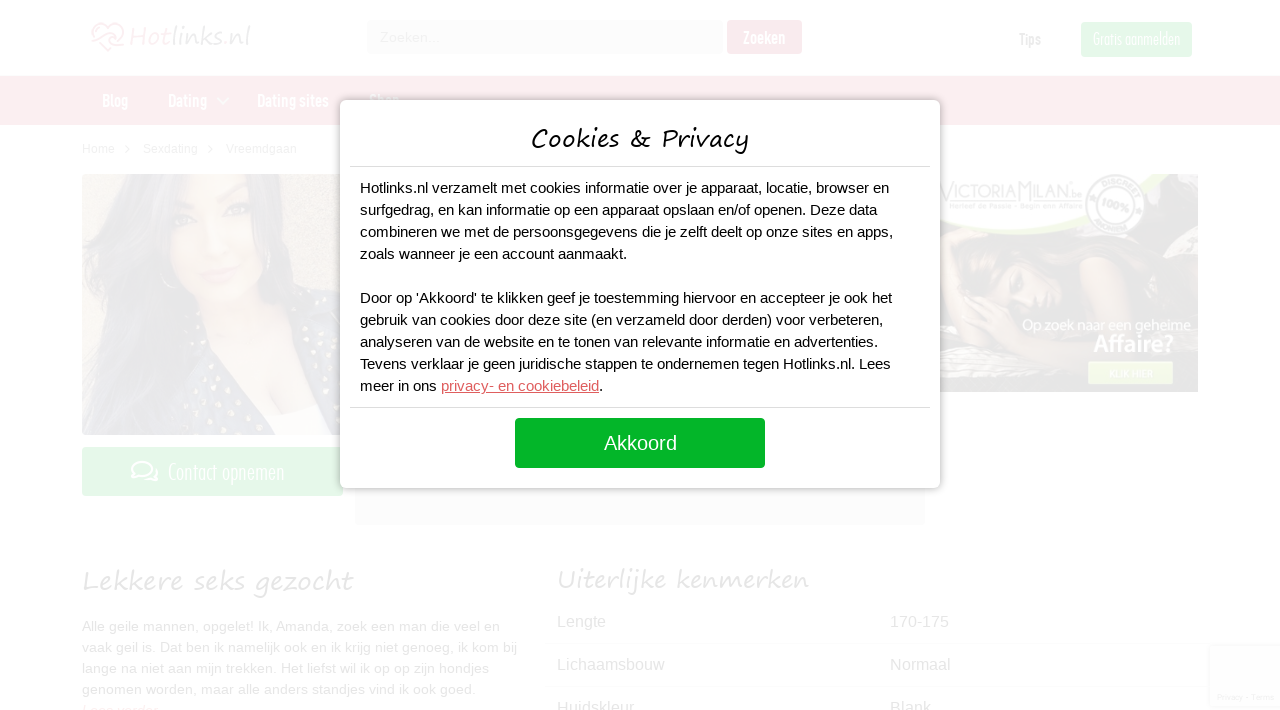

--- FILE ---
content_type: text/html; charset=UTF-8
request_url: https://www.hotlinks.nl/sexdating/amand
body_size: 10179
content:
<!DOCTYPE html>
<html lang="nl">
<head>
	<title>Lekkere seks gezocht</title>
	<meta charset="utf-8" />
	<meta http-equiv="x-ua-compatible" content="ie=edge"/>
	<meta name="viewport" content="width=device-width, initial-scale=1" />
	<meta name="description" content="" />
	<link rel="canonical" href="https://www.hotlinks.nl/sexdating/vreemdgaan/amand" />
	<meta name="robots" content="INDEX,FOLLOW" />
	<!-- Favicons -->
	<link rel="apple-touch-icon" href="/images/logo/apple-touch-icon-60.png">
	<link rel="apple-touch-icon" sizes="60x60" href="/images/logo/apple-touch-icon-60.png">
	<link rel="apple-touch-icon" sizes="72x72" href="/images/logo/apple-touch-icon-72.png">
	<link rel="apple-touch-icon" sizes="76x76" href="/images/logo/apple-touch-icon-76.png">
	<link rel="apple-touch-icon" sizes="114x114" href="/images/logo/apple-touch-icon-114.png">
	<link rel="apple-touch-icon" sizes="120x120" href="/images/logo/apple-touch-icon-120.png">
	<link rel="apple-touch-icon" sizes="144x144" href="/images/logo/apple-touch-icon-144.png">
	<link rel="apple-touch-icon" sizes="152x152" href="/images/logo/apple-touch-icon-152.png">
	<link rel="apple-touch-icon" sizes="180x180" href="/images/logo/apple-touch-icon-180.png">
	<link rel="icon" type="image/ico" href="/images/logo/favicon.ico" sizes="48x48">
	<link rel="icon" type="image/ico" href="/images/logo/favicon-16.ico" sizes="16x16">
	<link rel="icon" sizes="180x180" href="/images/logo/apple-touch-icon-180.png">
	<link rel="preload" as="style" href="https://www.hotlinks.nl/build/assets/app.47333d45.css" /><link rel="stylesheet" href="https://www.hotlinks.nl/build/assets/app.47333d45.css" />	<link rel="preload" as="style" href="https://www.hotlinks.nl/build/assets/profile.42702503.css" /><link rel="stylesheet" href="https://www.hotlinks.nl/build/assets/profile.42702503.css" />	<!-- Google Tag Manager -->
	<script async src="https://www.googletagmanager.com/gtag/js?id=UA-130440902-1" type="0d27bc2a7de06730cde238df-text/javascript"></script>
<script type="0d27bc2a7de06730cde238df-text/javascript">
  window.dataLayer = window.dataLayer || [];
  function gtag(){dataLayer.push(arguments);}
  gtag('js', new Date());
  gtag('config', 'UA-130440902-1');
  gtag('config', 'AW-1022736638');
</script>	<script src="https://www.google.com/recaptcha/api.js?render=6LdrrakpAAAAADsTOmvU_DBvHH0e81pypYy2McIH" type="0d27bc2a7de06730cde238df-text/javascript"></script>
</head>
<body class="nav-is-fixed">
	<header class="cd-main-header">
	<div class="header-wrapper">
		<div class="container">
			<div class="row">				
				<div class="header-logo col-xs-12 col-md-12 col-lg-3">
					<a class="logo" title="Hotlinks.nl" href="/"></a>
					<a href="#" title="Zoeken" class="mobile-searchicon" onclick="if (!window.__cfRLUnblockHandlers) return false; mobileSearch();return false;" data-cf-modified-0d27bc2a7de06730cde238df-=""></a>
				</div>
				<div class="header-right col-xs-12 col-md-12 col-lg-9">
					<div class="row">
						<div class="search-wrapper col-lg-7">
							<form id="mini-search" name="mini-search" class="mini-search" action="/searchresults/" method="get">
								<div class="fields">
									<input id="search" type="text" name="q" value="" placeholder="Zoeken..." class="input-text" onfocus="if (!window.__cfRLUnblockHandlers) return false; if (!window.__cfRLUnblockHandlers) return false; this.placeholder = ''" onblur="if (!window.__cfRLUnblockHandlers) return false; if (!window.__cfRLUnblockHandlers) return false; this.placeholder = 'Zoeken...'" maxlength="128" role="combobox" aria-haspopup="false" aria-autocomplete="both" autocomplete="off" data-cf-modified-0d27bc2a7de06730cde238df-="">
								</div>
								<div class="action">
									<button type="submit" title="Zoeken" class="action search primary">
										<span class="searchbtn">Zoeken</span>
									</button>
								</div>
															</form>
						</div>
						<div class="toplinks text-right hidden-xs col-lg-5">
							<ul>
								<li><a href="/blog">Tips</a></li>
								<li><a href="/aanmelden" class="btntop-green">Gratis aanmelden</a>
							</ul>
						</div>
					</div>					
				</div>
			</div>
		</div>		
	</div>
      
	 <div class="header-nav">
		<div class="container">
			<div class="row">
				<ul class="cd-header-buttons">
					<li><a class="cd-nav-trigger" href="#cd-primary-nav">Menu<span></span></a></li>
				</ul> <!-- cd-header-buttons -->
				<nav class="cd-nav">
					<ul id="cd-primary-nav" class="cd-primary-nav is-fixed">
						<li class="">
							<a href="/blog">Blog</a>
						</li>
						<li class="has-children">
							<a href="/dating">Dating</a>
			
							<ul class="cd-secondary-nav is-hidden">
								<li class="go-back"><a href="#">Terug</a></li>
								<li class="see-all"><a href="/dating">Dating</a></li>
											
								<li class="has-children">
									<a href="/dating">Populaire regio's</a>
			
									<ul class="is-hidden">
										<li class="go-back"><a href="#">Terug</a></li>
										<li class="see-all"><a href="/dating">Alle regio's</a></li>
										<li><a href="/dating/amsterdam">Daten in Amsterdam</a></li>
										<li><a href="/dating/rotterdam">Daten in Rotterdam</a></li>
										<li><a href="/dating/den-haag">Daten in Den Haag</a></li>
										<li><a href="/dating/utrecht">Daten in Utrecht</a></li>
										<li><a href="/dating/eindhoven">Daten in Eindhoven</a></li>
										<li><a href="/dating/groningen">Daten in Groningen</a></li>
										<li><a href="/dating/maastricht">Daten in Maastricht</a></li>
										<li><a href="/dating/nijmegen">Daten in Nijmegen</a></li>
									</ul>
								</li>
								
								<li class="has-children">
									<a href="/dating">Populaire datingsites</a>
			
									<ul class="is-hidden">
										<li class="go-back"><a href="#">Terug</a></li>
																				<li><a href="/dating-sites/flirtpassie">Flirtpassie</a></li>
										<li><a href="/dating-sites/lexa">Lexa</a></li>
										<li><a href="/dating-sites/50liefde-nl">50 Liefde</a></li>
										<li><a href="/dating-sites/academic-singles">Academic Singles</a></li>
									</ul>
								</li>
			
								<li class="has-children">
									<a href="#">Trending zoektermen</a>
			
									<ul class="is-hidden">
										<li class="go-back"><a href="#">Terug</a></li>
										<li class="see-all"><a href="#">Alle dating</a></li>
										<li><a href="/blog/beste-openingszinnen">Beste Openingszinnen</a></li>
										<li><a href="/blog/vrouwen-versieren">Vrouwen versieren</a></li>
										<li><a href="/blog/gespreksonderwerpen-voor-je-date">Gespreksonderwerpen</a></li>
										<li><a href="/blog/date-ideeen">Date ideeen</a></li>
										<li><a href="/blog/10-beste-flirttips-die-werken">Flirttips</a></li>
										<li><a href="/blog/7-tips-voor-een-whatsapp-date">Whatsapp Date</a></li>
										<li><a href="/sexdating">Sexdating</a></li>
									</ul>
								</li>
							</ul>
						</li>	
												<li class="">
							<a href="/dating-sites">Dating sites</a>
						</li>
									
						<li class="">
							<a href="/sexspeeltjes">Shop</a>
						</li>
					</ul> <!-- primary-nav -->
				</nav> <!-- cd-nav -->
			</div>
		</div>
	</div>
</header>	
	<main class="cd-main-content">
	
	
<section class="container-lg wrapper-breadcrumbs">
	<div class="breadcrumbs">
		<ul class="items">
			<li class="item home"><a href="/" title="Go to Home Page">Home</a></li>
			<li class="item"><a href="/sexdating" title="Blog">Sexdating</a></li>
						<li class="item"><strong><a href="/sexdating/vreemdgaan">Vreemdgaan</a></strong></li>
					</ul>
	</div>
</section>

<section class="container-lg">
	<div class="row">
		<div class="col-12 col-md-3 product-media">
			<div class="profilebanner text-center d-block d-md-none" id="bannertopprofile"></div>
						<div class="product-photo"><a class="action" href="#/" data-bs-toggle="modal" data-bs-target="#signupModal"><img src="https://www.hotlinks.nl/images/item/big/a/m/amand-1685245818.jpg" width="350" height="350" alt="Amand" /></a></div>
						<div class="photobutton btn-green icon-message"><a class="action" href="#/" data-bs-toggle="modal" data-bs-target="#signupModal">Contact opnemen</a></div>
		</div>
		<div class="col-12 col-md-6 product-info-main">
			<div class="page-title-wrapper">
				<h1>Amand</h1>				
			</div>
			<div class="row">
								<div class="col-6 col-xs-4 col-sm-6 col-md-6 col-lg-6">
					<div class="profile-label">Geslacht</div>
					<div class="profile-icon-text">
						<span><img src="/images/icons/icon-geslacht.png" width="27" height="49" alt=""></span>
						 Vrouw
					</div>
				</div>
				<div class="col-6 col-xs-4 col-sm-6 col-md-6 col-lg-6">
					<div class="profile-label">Leeftijd<div class="layer_note"><a class="action" href="#"><span><img src="/images/icons/info-icon-white.png" width="50" height="50" alt="info"></span></a></div></div>
					<div class="profile-icon-text">
						<span><img src="/images/icons/icon-leeftijd.png" width="41" height="49" alt=""></span>
						37 jaar
					</div>
				</div>
				<div class="col-6 col-xs-4 col-sm-6 col-md-6 col-lg-6">
					<div class="profile-label">Regio</div>
					<div class="profile-icon-text">
						<span><img src="/images/icons/icon-regio.png" width="35" height="49" alt=""></span>
																																																																																																																																																																																																																							<a href="/sexdating/eindhoven" style="color:#fff;">Eindhoven</a>, 									
																																																																																																	NL
					</div>
				</div>
				<div class="col-6 col-xs-4 col-sm-6 col-md-6 col-lg-6">
					<div class="profile-label">Seksuele geaardheid</div>
					<div class="profile-icon-text">
						<span><img src="/images/icons/icon-geaardheid.png" width="38" height="49" alt=""></span>
						Hetero
					</div>
				</div>
								<div class="col-12 d-block d-md-none">
					<div class="btn-green icon-message"><a class="action" href="#/" data-bs-toggle="modal" data-bs-target="#signupModal">Contactgegevens</a></div>
				</div>						
				
			</div>
		</div>
		<div class="col-12 col-md-3">
			<div class="profilebanner text-center mb-3" id="bannersideprofile"></div>
		</div>
	</div>
	<div class="row">
		<div class="col-12 col-md-5 product-info-desc">
			
			<h2>Lekkere seks gezocht</h2>
			<div class="profiledesc">
				Alle geile mannen, opgelet! Ik, Amanda, zoek een man die veel en vaak geil is. Dat ben ik namelijk ook en ik krijg niet genoeg, ik kom bij lange na niet aan mijn trekken. Het liefst wil ik op op zijn hondjes genomen worden, maar alle anders standjes vind ik ook goed.						
			</div>
			<div class="readmoredesc"><a class="action" href="#/" data-bs-toggle="modal" data-bs-target="#signupModal">Lees verder</a></div>
			<div class="profilebanner text-center d-none d-md-block mt-3 mb-3" id="bannercenterprofiledesktop"></div>
			
						<script type="0d27bc2a7de06730cde238df-text/javascript">
				var bannerArray = [
					    					
																			'<a href="/aanmelden?signup=banner" title="banner"><img src="/images//banners/1741439749.jpg" width="300" height="250" alt=""></a>'
    					  							
		    				    	];
		        var rand = Math.floor(Math.random() * bannerArray.length);
		        var centerbanner = bannerArray[rand];
                
                function random() {
                   document.getElementById("bannercenterprofile").innerHTML = (centerbanner);
                   document.getElementById("bannercenterprofiledesktop").innerHTML = (centerbanner);
                }
                random();
			</script>
									<script type="0d27bc2a7de06730cde238df-text/javascript">
				var bannertopArray = [
					    					
						  
    					       						'<a href="/aanmelden?signup=banner" title="banner"><img src="/images//banners/1757251481.gif" width="300" height="100" alt=""></a>', 
   													
		    		    					
						  
    					       						'<a href="/aanmelden?signup=banner" title="banner"><img src="/images//banners/1757173735.gif" width="300" height="100" alt=""></a>', 
   													
		    		    					
						  
    					   							'<a href="/aanmelden?signup=banner" title="banner"><img src="/images//banners/1757174221.gif" width="300" height="100" alt=""></a>'
       												
		    				    	];
		        var randtop = Math.floor(Math.random() * bannertopArray.length);
		        var topbanner = bannertopArray[randtop];
                
                function randomtop() {
                   document.getElementById("bannertopprofile").innerHTML = (topbanner);
                }
                randomtop();
			</script>
									<script type="0d27bc2a7de06730cde238df-text/javascript">
				var bannersideArray = [
					    					
						    					    						'<a href="/aanmelden?signup=banner" title="banner"><img src="/images//banners/1683388858.jpg" width="300" height="100" alt=""></a>', 
						  							
		    		    					
						    												'<a href="/aanmelden?signup=banner" title="banner"><img src="/images//banners/1757180522.jpg" width="300" height="100" alt=""></a>'
    					  							
		    				    	];
		        var randside = Math.floor(Math.random() * bannersideArray.length);
		        var sidebanner = bannersideArray[randside];
                
                function randomside() {
                   document.getElementById("bannersideprofile").innerHTML = (sidebanner);
                }
                randomside();
			</script>
					</div>
		<div class="col-12 col-md-7 product-info-attributes">
						<h3>Uiterlijke kenmerken</h3>
			<div class="row product-attribute">
				<div class="col">Lengte</div>
				<div class="col">170-175</div>
			</div>
																																											<div class="row product-attribute">
				<div class="col">Lichaamsbouw</div>
				<div class="col">Normaal</div>
			</div>																																																																																						<div class="row product-attribute">
				<div class="col">Huidskleur</div>
				<div class="col">Blank</div>
			</div>
																																																																																																																			<div class="row product-attribute">
				<div class="col">Haarkleur</div>
				<div class="col">Zwart</div>
			</div>
																																																																											<div class="row product-attribute">
				<div class="col">Oogkleur</div>
				<div class="col">bruin</div>
			</div>
			<div class="row product-attribute">
				<div class="col">Piercing</div>
								<div class="col">Nee</div>
							</div>
			<div class="row product-attribute">
				<div class="col">Tattoo</div>
								<div class="col">Nee</div>
							</div>
											<div class="row product-attribute">
				<div class="col">Cupmaat</div>
				<div class="col">B</div>
			</div>
																																																																																																			<div class="profilebanner text-center d-block d-md-none mb-3 mt-3" id="bannercenterprofile"></div>
						<div class="row provider">
				<div class="col-12">
					<div class="brandtitle">Dit profiel valt onder</div>
					<div class="keywords">
													    						    												    						    												    						    												    						    												    						    												    						    												    						    												    						    												    						    												    						    																												
								<a href="/sexdating/doggystyle">Doggystyle</a>
								    						    						    												    						    					    					    						    							<a href="/sexdating/vreemdgaan">Vreemdgaan</a>
    						    					    					    																																																																																																																																																																																																																																																																																																																																																																																																																																																																																				
					</div>
					<div class="btn-yellow icon-message all-tags">
						<a href="/sexdating/voorkeuren">Alle seksuele voorkeuren bekijken</a>
					</div>
				</div>
			</div>
						<div class="row provider">
				<div class="col-12">
					<div class="brandtitle">Aanbieder</div>
				</div>
				<div class="col-4 brandimg"><a href="#/" data-bs-toggle="modal" data-bs-target="#signupModal">
								<img src="/images/provider/datingsite-sexdistrict.jpg" width="150" height="150" alt="">
								</a>
				</div>
				<div class="col-8">
					<div class="brandname"><a href="#/" data-bs-toggle="modal" data-bs-target="#signupModal">MySecretDate</a></div>
					<div class="branddesc">Op zoek naar een spannende date? Meld je gratis aan op de datingsite MySecretDate.</div>
					<div><a href="#/" data-bs-toggle="modal" data-bs-target="#signupModal" class="btna-green">Gratis aanmelden</a></div>							
				</div>
			</div>
					</div>
	</div>
</section>	

<section class="column related">
	<div class="container-lg">
		<div class="row">
			<div class="col"><h2>Andere profielen</h2></div>
		</div>
		<div class="row">
			<div class="col">				
				<div class="products-items">
					
										<div class="product-item">
						<div class="product-item-info">
							<div class="product-item-image">
																<a href="/sexdating/vreemdgaan/ontdek_en_beleef" title="Ik zoek een oudere man.."><img src="https://www.hotlinks.nl/images/item/280x280/o/n/ontdek_en_beleef-1677646227.jpg" loading="lazy" width="280" height="280" alt="Ik zoek een oudere man.." ></a>
															</div>
							<div class="product-item-details">
								<h3><a href="/sexdating/vreemdgaan/ontdek_en_beleef" title="Ik zoek een oudere man..">Ik zoek een oudere man..</a></h3>
								<a href="/sexdating/vreemdgaan/ontdek_en_beleef" title="Ik zoek een oudere man..">Ontdek_en_beleef (42)</a>
							</div>
						</div>								
					</div>
										<div class="product-item">
						<div class="product-item-info">
							<div class="product-item-image">
																<a href="/sexdating/vreemdgaan/nightlife01" title="Ik kan wel meer spanning en genot gebruiken"><img src="https://www.hotlinks.nl/images/item/280x280/nightlife01-1671472357.jpg" loading="lazy" width="280" height="280" alt="Ik kan wel meer spanning en genot gebruiken" ></a>
															</div>
							<div class="product-item-details">
								<h3><a href="/sexdating/vreemdgaan/nightlife01" title="Ik kan wel meer spanning en genot gebruiken">Ik kan wel meer spanning en genot gebruiken</a></h3>
								<a href="/sexdating/vreemdgaan/nightlife01" title="Ik kan wel meer spanning en genot gebruiken">Nightlife01 (34)</a>
							</div>
						</div>								
					</div>
										<div class="product-item">
						<div class="product-item-info">
							<div class="product-item-image">
																<a href="/sexdating/vreemdgaan/banthe" title="Wil wel is een vent zien i.p.v. dames!"><img src="https://www.hotlinks.nl/images/item/280x280/b/a/banthe-1715859652.jpg" loading="lazy" width="280" height="280" alt="Wil wel is een vent zien i.p.v. dames!" ></a>
															</div>
							<div class="product-item-details">
								<h3><a href="/sexdating/vreemdgaan/banthe" title="Wil wel is een vent zien i.p.v. dames!">Wil wel is een vent zien i.p.v. dames!</a></h3>
								<a href="/sexdating/vreemdgaan/banthe" title="Wil wel is een vent zien i.p.v. dames!">Banthe (18)</a>
							</div>
						</div>								
					</div>
										<div class="product-item">
						<div class="product-item-info">
							<div class="product-item-image">
																<a href="/sexdating/vreemdgaan/joanneke" title="Discretie is gewenst en geboden"><img src="https://www.hotlinks.nl/images/item/280x280/j/o/joanneke-1715864862.jpg" loading="lazy" width="280" height="280" alt="Discretie is gewenst en geboden" ></a>
															</div>
							<div class="product-item-details">
								<h3><a href="/sexdating/vreemdgaan/joanneke" title="Discretie is gewenst en geboden">Discretie is gewenst en geboden</a></h3>
								<a href="/sexdating/vreemdgaan/joanneke" title="Discretie is gewenst en geboden">JoAnneke (26)</a>
							</div>
						</div>								
					</div>
										<div class="product-item">
						<div class="product-item-info">
							<div class="product-item-image">
																<a href="/sexdating/vreemdgaan/selfieq" title="Een heerlijke geile minnaar zijn voor mij"><img src="https://www.hotlinks.nl/images/item/280x280/s/e/selfieq-1677595335.jpg" loading="lazy" width="280" height="280" alt="Een heerlijke geile minnaar zijn voor mij" ></a>
															</div>
							<div class="product-item-details">
								<h3><a href="/sexdating/vreemdgaan/selfieq" title="Een heerlijke geile minnaar zijn voor mij">Een heerlijke geile minnaar zijn voor mij</a></h3>
								<a href="/sexdating/vreemdgaan/selfieq" title="Een heerlijke geile minnaar zijn voor mij">Selfieq (41)</a>
							</div>
						</div>								
					</div>
										<div class="product-item">
						<div class="product-item-info">
							<div class="product-item-image">
																<a href="/sexdating/vreemdgaan/grail" title="Eerst een date en dan zien we verder"><img src="https://www.hotlinks.nl/images/item/280x280/g/r/grail-1688356216.jpg" loading="lazy" width="280" height="280" alt="Eerst een date en dan zien we verder" ></a>
															</div>
							<div class="product-item-details">
								<h3><a href="/sexdating/vreemdgaan/grail" title="Eerst een date en dan zien we verder">Eerst een date en dan zien we verder</a></h3>
								<a href="/sexdating/vreemdgaan/grail" title="Eerst een date en dan zien we verder">Grail (42)</a>
							</div>
						</div>								
					</div>
											
				</div>
			</div>
		</div>
	</div>
</section>
      
            
	</main>
	
	<footer>
	<div class="footer-container container-fluid">
		<div class="container">
			<div class="footer-content">
				<div class="row">
					<div class="col-md-3">
						<p class="h5 footer-collaps">Navigatie</p>
						<ul id="footer-content-1" class="footer-link showhide">
							<li><a href="/blog">Blog</a></li>
							<li><a href="/dating">Dating</a></li>
							<li><a href="/dating-sites">Dating sites</a></li>
							<li><a href="/sexspeeltjes">Shop</a></li>
						</ul>
					</div>
					<div class="col-md-3">
						<p class="h5 footer-collaps">Direct naar</p>
						<ul id="footer-content-2" class="footer-link showhide">
							<li><a href="/dating/amsterdam">Daten in Amsterdam</a></li>
							<li><a href="/dating/rotterdam">Daten in Rotterdam</a></li>
							<li><a href="/dating/den-haag">Daten in Den Haag</a></li>
							<li><a href="/dating/utrecht">Daten in Utrecht</a></li>
							<li><a href="/dating/eindhoven">Daten in Eindhoven</a></li>
							<li><a href="/dating/groningen">Daten in Groningen</a></li>
						</ul>
					</div>
					<div class="col-md-3">
						<p class="h5 footer-collaps">Informatie</p>
						<ul id="footer-content-2" class="footer-link showhide">
							<li><a href="/over-ons">Over ons</a></li>
							<li><a href="/contact">Contact</a></li>
							<li><a href="/privacy-policy">Privacy Policy</a></li>
						</ul>
					</div>
					<div class="col-md-3">
						<p class="h5 footer-collaps">Populair</p>
						<ul id="footer-content-3" class="footer-link showhide">
							<li><a href="/blog/vrouwen-versieren">Vrouwen versieren, hoe begin je?</a></li>
							<li><a href="/blog/educatie">Sex Educatie</a></li>
							<li><a href="/dating">Hoe werkt daten?</a></li>
							<li><a href="/blog/date-ideeen">Date idee&euml;n</a></li>
						</ul>
						<br/>
						<div class="footer-line"></div>
						<div class="footer-social">								
							<a href="https://www.instagram.com/hotlinks.nl/" class="instagram" target="_blank" rel="nofollow">Instagram</a>
							<a href="https://www.facebook.com/hotlinks.nl" class="facebook" target="_blank" rel="nofollow">Facebook</a>
						</div>
					</div>
				</div>
			</div>
		</div>
	</div>
	<div class="footer-bottom container-fluid">
		<div class="container text-center">
				Copyright &copy; 2025 Hotlinks.nl | Alle rechten voorbehouden
		</div>
	</div>
</footer>
<!-- Modal -->
<div class="modal fade signupmodal" id="signupModal" tabindex="-1" aria-labelledby="signupModalLabel" aria-hidden="true">
  <div class="modal-dialog modal-fullscreen-sm-down">
    <div class="modal-content">
      <div class="modal-header">
        <h5 class="modal-title" id="signupModalLabel">Aanmelden</h5>
        <button type="button" class="btn-close" data-bs-dismiss="modal" aria-label="Close"></button>
      </div>
      <div class="modal-body">
		<div id="loginform" class="loginform">
			<form name="coreg" id="coreg">
				<div class="intrologin">
					Dit profiel is afkomstig van <span>MySecretDate</span>. Meld je nu aan
					bij <span>MySecretDate</span> om direct te reageren op MySecretDate
				</div>
				<div class="login-field">
					<label class="signuplabel">Gebruikersnaam</label> <input class="required-entry" name="username" id="username" type="text" placeholder="Gebruikersnaam" minlength="3" maxlength="20" onkeyup="if (!window.__cfRLUnblockHandlers) return false; showHint(this.value)" data-cf-modified-0d27bc2a7de06730cde238df-="">
					<div id="hintusername" class="hint"></div>
				</div>
				<div class="login-field">
					<label class="signuplabel">E-mailadres</label> <input class="required-entry" name="email" id="email" type="text" placeholder="E-mail" data-validate="{required:true, 'validate-email':true}" onkeyup="if (!window.__cfRLUnblockHandlers) return false; showHintemail(this.value)" data-cf-modified-0d27bc2a7de06730cde238df-="">
					<div id="hintemail" class="hint"></div>
				</div>
				<div class="login-field gender-field">
					<label class="container"> <input id="search-gender-male"
						name="search-gender" type="radio" value="Man"> <span
						class="checkmark"></span> Ik zoek een man
					</label> <label class="container"> <input
						id="search-gender-female" name="search-gender" type="radio"
						value="Vrouw" checked=""> <span class="checkmark"></span>
						Ik zoek een vrouw
					</label>
				</div>
				<div class="login-field gender-field">
					<label class="container"> <input id="am-gender"
						name="am-gender" type="radio" value="Man" checked=""> <span
						class="checkmark"></span> Ik ben een man
					</label> <label class="container"> <input id="am-genderf"
						name="am-gender" type="radio" value="Vrouw"> <span
						class="checkmark"></span> Ik ben een vrouw
					</label>
				</div>
				<input name="aanbieder" id="aanbieder" type="hidden" value="MySecretDate">
				<div class="login-field">
					<label class="container"><input id="checkboxInput" onclick="if (!window.__cfRLUnblockHandlers) return false; signupAgree()" name="agree" type="checkbox" value="agree" data-cf-modified-0d27bc2a7de06730cde238df-=""> <span
						class="checkmark"></span> </label>
					<div class="agreetext agreedisclaimer">
						<p>
							Door je aan te melden geef je aan dat je de <a
								href="https://sexdistrict.nl/algemene-voorwaarden" target="_self">Algemene
								voorwaarden</a>, de <a href="https://sexdistrict.nl/cookies"
								target="_self">Cookieverklaring</a> en het <a
								href="https://sexdistrict.nl/privacy" target="_self">Privacybeleid</a>
							hebt gelezen en geaccepteerd. Ook geef je door je aan te
							melden aan de "Belangrijke Informatie/Disclaimer" hieronder te
							hebben gelezen, daarvan dus op de hoogte te zijn en daarmee
							dus akkoord te gaan.
						</p>
						<br>
						<ul>
							<li><p>Deze website is uitsluitend bestemd voor
									gebruik door personen van 18 jaar en ouder. Door deze
									website te gebruiken, verklaar je de leeftijd van 18 jaar te
									hebben bereikt. Ben je nog geen 18 jaar, verlaat deze
									website dan onmiddellijk.</p></li>
							<li><p>Wees erop bedacht dat deze website expliciet
									seksuele en erotische content, zoals foto�s en
									tekstberichten bevat. Deze zijn niet bestemd voor jouw
									eventueel minderjarige kinderen.</p></li>
							<li><p>Trafficshare B.V. gebruikt functionele,
									analytische cookies, social media cookies en vergelijkbare
									technieken, zoals Google Webmaster Tools, Google Analytics,
									Alexa Certify, Yandex, Hotjar, Histats en Statcounter die
									automatisch gegevens kunnen verzamelen wanneer je de website
									bezoekt. De gegevens verkregen uit de cookies, worden
									gedeeld met derden die de programmatuur daarvoor beschikbaar
									stellen teneinde het voor Trafficshare B.V. mogelijk te
									maken.</p></li>
							<li><p>Trafficshare B.V. heeft niet de beschikking
									over middelen om de inhoud van profielen van gebruikers op
									deze website te controleren. Ook is Trafficshare B.V. niet
									in staat om gebruikers van deze website te controleren op
									een strafrechtelijk verleden. Je dient dan ook zelf de
									nodige zorgvuldigheid in acht te nemen bij de beoordeling of
									een profiel niet misleidend is of onjuiste informatie bevat
									en of een gebruiker van deze website je niet wil misleiden
									of oplichten.</p></li>
							<li><p>
									Via deze website verleent Trafficshare B.V., de exploitant
									van deze website, chatdiensten voor entertainmentdoeleinden.
									Om van deze diensten gebruik te kunnen maken, heb je credits
									nodig. Je ontvangt er bij jouw aanmelding een paar gratis,
									maar daarna dien je voor credits te betalen. De kosten
									daarvoor tref je aan bij jouw bestelling van credits en op
									de pagina <a href="https://sexdistrict.nl/kosten" target="_self">Kosten</a>.
								</p></li>
							<li><p>Trafficshare B.V. behoudt zich het recht voor
									om zelf profielen op deze website aan te maken en namens
									deze profielen berichten aan jou als gebruiker te verzenden.
									Door gebruik van deze website begrijp en accepteer je dat de
									profielen op deze website gefingeerd zijn. Deze gefingeerde
									profielen zijn alleen aangemaakt om berichten en flirts mee
									uit te wisselen; fysieke afspraken met de persoon achter een
									gefingeerd profiel zijn dan ook niet mogelijk.</p></li>
							<li><p>Wees voorzichtig bij het praten met vreemden
									via deze website. Je weet immers nooit of ze goede of
									verkeerde bedoelingen hebben. Gebruik dan ook nooit jouw
									achternaam, e-mailadres, huis- of werkadres, telefoonnummer
									of andere naar jou herleidbare gegevens op deze website.</p></li>
							<li><p>Zet iemand jou onder druk op deze website,
									bijvoorbeeld om persoonlijke of financi�le gegevens te
									verstrekken? Stop dan meteen met het communiceren met deze
									persoon. Let er ook op dat mensen in staat zijn op een
									listige manier dergelijke gegevens van je te verkrijgen.
									Communiceer daarom altijd oplettend en voorzichtig via deze
									website.</p></li>
							<li><p>Voorkom dat jouw minderjarige kinderen met
									erotische of anderszins voor minderjarigen ongeschikte
									online content in aanraking komen. Daarvoor enkele tips:</p>
								<ol>
									<li><p>
											Installeer programma�s voor ouderlijk toezicht op jouw
											apparaat. Voorbeelden van programma�s voor ouderlijk
											toezicht zijn <a href="https://www.netnanny.com/"
												target="_blank">Netnanny</a>, <a
												href="https://www.connectsafely.org/" target="_blank">Connectsafely</a>,
											<a href="https://www.kaspersky.nl/safe-kids"
												target="_blank">Kaspersky</a> en <a
												href="https://family.norton.com/web/" target="_blank">Norton</a>.
											Deze programma�s werken zodanig dat toegang tot specifieke
											websites en online inhoud worden geblokkeerd. Vaak
											blokkeren deze programma�s standaard al een groot aantal
											websites waarvan algemeen verondersteld wordt dat deze
											ongeschikt zijn voor minderjarigen. Door middel van
											updates kunnen daar steeds nieuwe websites aan worden
											toegevoegd.
										</p></li>
									<li><p>Neem contact op met jouw internetprovider.
											Er zijn internetproviders die het mogelijk maken dat
											bepaalde informatie van internet wordt gefilterd. Je kunt
											jouw internetprovider raadplegen om na te vragen of deze
											service ook voor jou mogelijk is.</p></li>
									<li><p>Controleer jouw webbrowser. Informeer je
											over de werking van jouw webbrowser zodat je kunt zien
											welke websites door jouw minderjarige kinderen zijn
											bezocht. Door in geval van ongewenste sitebezoeken jouw
											minderjarige kinderen daarop aan te spreken, kun je jouw
											kinderen leren dat de websites niet voor hun geschikt
											zijn. Bovendien kun je naar aanleiding daarvan beoordelen
											in hoeverre jouw kind ge�nteresseerd is in bepaalde
											websites, zodat je bovenstaande tips kunt hanteren.</p></li>
									<li><p>Praat met jouw kinderen. Leer jouw
											minderjarige kinderen dat ze nooit persoonsgegevens of
											persoonlijke informatie via internet moeten verstrekken
											aan vreemden, bijvoorbeeld via een chatwebsite. Leer ze
											ook dat niet iedereen op internet hoeft te zijn wie ze
											zeggen te zijn en dat men wel eens verkeerde bedoelingen
											kan hebben als iemand via het internet contact opneemt met
											jouw kind. Vertel jouw kinderen bovendien dat ze niet met
											vreemde andere minderjarigen die zij online hebben
											ontmoet, moeten afspreken zonder daarover eerst met jou te
											overleggen. Ook is het raadzaam jouw kind te vertellen dat
											hij jou meteen moet laten weten wanneer iemand op internet
											contact met hem opneemt of wanneer jouw kind seksueel
											getinte content of andere content waarvan hij schrikt, op
											internet tegenkomt.</p></li>
								</ol></li>
							<li><p>
									Trafficshare B.V. hanteert een beschermplan met als doel het
									herkennen en in bescherming nemen van consumenten die de
									aard van de diensten op deze website mogelijk niet
									begrijpen. Het beschermplan houdt onder meer in dat jijzelf,
									maar ook derden een toegangsverbod voor jou kunnen
									aanvragen. Meer informatie hierover tref je aan op de pagina
									<a href="https://sexdistrict.nl/toegangsverbod" target="_self">Toegangsverbod</a>.
								</p></li>
							<li><p>
									Deze site wordt beschermd door reCAPTCHA, het <a
										href="https://policies.google.com/privacy" target="_blank">Privacybeleid</a>
									en de <a href="https://policies.google.com/terms"
										target="_blank">Algemene Voorwaarden</a> van Google zijn
									van toepassing.
								</p></li>
							<li><p>
									Op het gebruik van deze website zijn de <a
										href="https://sexdistrict.nl/algemene-voorwaarden" target="_self">algemene
										voorwaarden</a>, <a href="https://sexdistrict.nl/cookies"
										target="_self">cookieverklaring</a> en <a
										href="https://sexdistrict.nl/privacy" target="_self">privacybeleid</a>
									van Trafficshare B.V. van toepassing. Door op "Akkoord en
									doorgaan" te klikken ga je met de <a
										href="https://sexdistrict.nl/cookies">cookieverklaring</a> en <a
										href="https://sexdistrict.nl/privacy" target="_self">privacybeleid</a>
									akkoord. Indien je je op de website registreert, ga je
									tevens akkoord met de <a
										href="https://sexdistrict.nl/algemene-voorwaarden" target="_self">algemene
										voorwaarden</a>.
								</p></li>
						</ul>
					</div>
				</div>
				<div class="login-field">
										<div class="signup-profileimg">
						<img src="https://www.hotlinks.nl/images/item/big/a/m/amand-1685245818.jpg" alt="Amand" />
					</div>
										<div id="waitload"></div>
					
					<input type="hidden" name="g-recaptcha-response" id="g-recaptcha-response">
					<input id="signupbutton" class="btn-green" onclick="if (!window.__cfRLUnblockHandlers) return false; onClick(event)" type="button" value="Aanmelden" disabled="" data-cf-modified-0d27bc2a7de06730cde238df-="">
				</div>
			</form>
		</div>
	</div>
      <div class="modal-footer"></div>
    </div>
  </div>
</div>

<div class="phone-sticky d-sm-none" style="display:none;">
	<div class="row">
		<div class="col-3">
			<a href="#" data-bs-toggle="modal" data-bs-target="#signupModal"><img src="https://www.hotlinks.nl/images/item/big/a/m/amand-1685245818.jpg" alt="Amand" /></a>
		</div>
		<div class="col-9">
			<div class="title">Lekkere seks gezocht</div>
			<div class="btn-green icon-message">
				<a href="#" data-bs-toggle="modal" data-bs-target="#signupModal">Stuur bericht</a>
			</div>
		</div>
	</div>
</div>

<div class="cd-overlay"></div>
<script type="0d27bc2a7de06730cde238df-text/javascript">
	function onClick(e){
		e.preventDefault();
		grecaptcha.ready(function(){
			grecaptcha.execute('6LdrrakpAAAAADsTOmvU_DBvHH0e81pypYy2McIH', {action: 'register'}).then(function(token){
				document.getElementById("g-recaptcha-response").value = token;
				var dataString = $('#coreg').serialize();				

				$.ajax({
    		          type: "POST",
    		          url: "/api/signup.php",
    		          data: dataString,
    		          success: function (data) {
    		        	  $("#loginform").html("<div id='message'></div>");
    		        	  $("#message")
    		        	   	.html(data)
    		              	.hide()
    		              	.fadeIn(0, function () {
    		              });
    		          }
				});  

			});
		});			
	}  
</script>
<script src="/js/jquery-3.6.1.min.js?v=1" type="0d27bc2a7de06730cde238df-text/javascript"></script>
<script src="/js/bootstrap.min.js?v=1" type="0d27bc2a7de06730cde238df-text/javascript"></script>
<script src="/js/menu.js?v=1" type="0d27bc2a7de06730cde238df-text/javascript"></script> <!-- Resource jQuery -->
<script src="/js/custom.js?v=1" type="0d27bc2a7de06730cde238df-text/javascript"></script>
<script src="/js/profile.js?v=1.4" type="0d27bc2a7de06730cde238df-text/javascript"></script>
<div class="js-cookie-consent cookie-consent">
    <div class="cookiedialog">
        <div class="cookiebody">
            <div class="flex items-center justify-between flex-wrap text-center">
                <div class="eghead">Cookies &amp; Privacy</div>
                <div class="egdesc borders">
                	Hotlinks.nl verzamelt met cookies informatie over je apparaat, locatie, browser en surfgedrag, en kan 
                	informatie op een apparaat opslaan en/of openen. Deze data combineren we met de persoonsgegevens die je 
                	zelft deelt op onze sites en apps, zoals wanneer je een account aanmaakt.<br/>
                	<br/>
                	Door op 'Akkoord' te klikken geef je toestemming hiervoor en accepteer je ook het gebruik van cookies door
                	deze site (en verzameld door derden) voor verbeteren, analyseren van de website en te tonen van 
                	relevante informatie en advertenties.
                	Tevens verklaar je geen juridische stappen te ondernemen tegen Hotlinks.nl. Lees meer in ons 
                	<a href="/privacy-policy">privacy- en cookiebeleid</a>.
                </div>               
                <div class="egbutton">
                    <button id="agreebutton" class="js-cookie-consent-agree cookie-consent__agree ">
                        Akkoord
                    </button>
                </div>
            </div>
        </div>
    </div>
</div>
<script type="0d27bc2a7de06730cde238df-text/javascript">
function enableAgree() {
    if (document.getElementById("agreebutton").disabled == true){
	document.getElementById("agreebutton").disabled = false;
	}else {
	document.getElementById("agreebutton").disabled = true;
	}
}
</script>

    <script type="0d27bc2a7de06730cde238df-text/javascript">

        window.laravelCookieConsent = (function () {

            const COOKIE_VALUE = 1;
            const COOKIE_DOMAIN = 'www.hotlinks.nl';

            function consentWithCookies() {
                setCookie('hotlinks_cookie_consent', COOKIE_VALUE, 7300);
                hideCookieDialog();
            }

            function cookieExists(name) {
                return (document.cookie.split('; ').indexOf(name + '=' + COOKIE_VALUE) !== -1);
            }

            function hideCookieDialog() {
                const dialogs = document.getElementsByClassName('js-cookie-consent');

                for (let i = 0; i < dialogs.length; ++i) {
                    dialogs[i].style.display = 'none';
                }
            }

            function setCookie(name, value, expirationInDays) {
                const date = new Date();
                date.setTime(date.getTime() + (expirationInDays * 24 * 60 * 60 * 1000));
                document.cookie = name + '=' + value
                    + ';expires=' + date.toUTCString()
                    + ';domain=' + COOKIE_DOMAIN
                    + ';path=/'
                    + ';samesite=lax';
            }

            if (cookieExists('hotlinks_cookie_consent')) {
                hideCookieDialog();
            }

            const buttons = document.getElementsByClassName('js-cookie-consent-agree');

            for (let i = 0; i < buttons.length; ++i) {
                buttons[i].addEventListener('click', consentWithCookies);
            }

            return {
                consentWithCookies: consentWithCookies,
                hideCookieDialog: hideCookieDialog
            };
        })();
    </script>

<script src="/cdn-cgi/scripts/7d0fa10a/cloudflare-static/rocket-loader.min.js" data-cf-settings="0d27bc2a7de06730cde238df-|49" defer></script><script defer src="https://static.cloudflareinsights.com/beacon.min.js/vcd15cbe7772f49c399c6a5babf22c1241717689176015" integrity="sha512-ZpsOmlRQV6y907TI0dKBHq9Md29nnaEIPlkf84rnaERnq6zvWvPUqr2ft8M1aS28oN72PdrCzSjY4U6VaAw1EQ==" data-cf-beacon='{"version":"2024.11.0","token":"d2e885403bd442e7b037dfc99c8558d5","server_timing":{"name":{"cfCacheStatus":true,"cfEdge":true,"cfExtPri":true,"cfL4":true,"cfOrigin":true,"cfSpeedBrain":true},"location_startswith":null}}' crossorigin="anonymous"></script>
</body>
</html>

--- FILE ---
content_type: text/html; charset=utf-8
request_url: https://www.google.com/recaptcha/api2/anchor?ar=1&k=6LdrrakpAAAAADsTOmvU_DBvHH0e81pypYy2McIH&co=aHR0cHM6Ly93d3cuaG90bGlua3Mubmw6NDQz&hl=en&v=naPR4A6FAh-yZLuCX253WaZq&size=invisible&anchor-ms=20000&execute-ms=15000&cb=osc32akij4eb
body_size: 44852
content:
<!DOCTYPE HTML><html dir="ltr" lang="en"><head><meta http-equiv="Content-Type" content="text/html; charset=UTF-8">
<meta http-equiv="X-UA-Compatible" content="IE=edge">
<title>reCAPTCHA</title>
<style type="text/css">
/* cyrillic-ext */
@font-face {
  font-family: 'Roboto';
  font-style: normal;
  font-weight: 400;
  src: url(//fonts.gstatic.com/s/roboto/v18/KFOmCnqEu92Fr1Mu72xKKTU1Kvnz.woff2) format('woff2');
  unicode-range: U+0460-052F, U+1C80-1C8A, U+20B4, U+2DE0-2DFF, U+A640-A69F, U+FE2E-FE2F;
}
/* cyrillic */
@font-face {
  font-family: 'Roboto';
  font-style: normal;
  font-weight: 400;
  src: url(//fonts.gstatic.com/s/roboto/v18/KFOmCnqEu92Fr1Mu5mxKKTU1Kvnz.woff2) format('woff2');
  unicode-range: U+0301, U+0400-045F, U+0490-0491, U+04B0-04B1, U+2116;
}
/* greek-ext */
@font-face {
  font-family: 'Roboto';
  font-style: normal;
  font-weight: 400;
  src: url(//fonts.gstatic.com/s/roboto/v18/KFOmCnqEu92Fr1Mu7mxKKTU1Kvnz.woff2) format('woff2');
  unicode-range: U+1F00-1FFF;
}
/* greek */
@font-face {
  font-family: 'Roboto';
  font-style: normal;
  font-weight: 400;
  src: url(//fonts.gstatic.com/s/roboto/v18/KFOmCnqEu92Fr1Mu4WxKKTU1Kvnz.woff2) format('woff2');
  unicode-range: U+0370-0377, U+037A-037F, U+0384-038A, U+038C, U+038E-03A1, U+03A3-03FF;
}
/* vietnamese */
@font-face {
  font-family: 'Roboto';
  font-style: normal;
  font-weight: 400;
  src: url(//fonts.gstatic.com/s/roboto/v18/KFOmCnqEu92Fr1Mu7WxKKTU1Kvnz.woff2) format('woff2');
  unicode-range: U+0102-0103, U+0110-0111, U+0128-0129, U+0168-0169, U+01A0-01A1, U+01AF-01B0, U+0300-0301, U+0303-0304, U+0308-0309, U+0323, U+0329, U+1EA0-1EF9, U+20AB;
}
/* latin-ext */
@font-face {
  font-family: 'Roboto';
  font-style: normal;
  font-weight: 400;
  src: url(//fonts.gstatic.com/s/roboto/v18/KFOmCnqEu92Fr1Mu7GxKKTU1Kvnz.woff2) format('woff2');
  unicode-range: U+0100-02BA, U+02BD-02C5, U+02C7-02CC, U+02CE-02D7, U+02DD-02FF, U+0304, U+0308, U+0329, U+1D00-1DBF, U+1E00-1E9F, U+1EF2-1EFF, U+2020, U+20A0-20AB, U+20AD-20C0, U+2113, U+2C60-2C7F, U+A720-A7FF;
}
/* latin */
@font-face {
  font-family: 'Roboto';
  font-style: normal;
  font-weight: 400;
  src: url(//fonts.gstatic.com/s/roboto/v18/KFOmCnqEu92Fr1Mu4mxKKTU1Kg.woff2) format('woff2');
  unicode-range: U+0000-00FF, U+0131, U+0152-0153, U+02BB-02BC, U+02C6, U+02DA, U+02DC, U+0304, U+0308, U+0329, U+2000-206F, U+20AC, U+2122, U+2191, U+2193, U+2212, U+2215, U+FEFF, U+FFFD;
}
/* cyrillic-ext */
@font-face {
  font-family: 'Roboto';
  font-style: normal;
  font-weight: 500;
  src: url(//fonts.gstatic.com/s/roboto/v18/KFOlCnqEu92Fr1MmEU9fCRc4AMP6lbBP.woff2) format('woff2');
  unicode-range: U+0460-052F, U+1C80-1C8A, U+20B4, U+2DE0-2DFF, U+A640-A69F, U+FE2E-FE2F;
}
/* cyrillic */
@font-face {
  font-family: 'Roboto';
  font-style: normal;
  font-weight: 500;
  src: url(//fonts.gstatic.com/s/roboto/v18/KFOlCnqEu92Fr1MmEU9fABc4AMP6lbBP.woff2) format('woff2');
  unicode-range: U+0301, U+0400-045F, U+0490-0491, U+04B0-04B1, U+2116;
}
/* greek-ext */
@font-face {
  font-family: 'Roboto';
  font-style: normal;
  font-weight: 500;
  src: url(//fonts.gstatic.com/s/roboto/v18/KFOlCnqEu92Fr1MmEU9fCBc4AMP6lbBP.woff2) format('woff2');
  unicode-range: U+1F00-1FFF;
}
/* greek */
@font-face {
  font-family: 'Roboto';
  font-style: normal;
  font-weight: 500;
  src: url(//fonts.gstatic.com/s/roboto/v18/KFOlCnqEu92Fr1MmEU9fBxc4AMP6lbBP.woff2) format('woff2');
  unicode-range: U+0370-0377, U+037A-037F, U+0384-038A, U+038C, U+038E-03A1, U+03A3-03FF;
}
/* vietnamese */
@font-face {
  font-family: 'Roboto';
  font-style: normal;
  font-weight: 500;
  src: url(//fonts.gstatic.com/s/roboto/v18/KFOlCnqEu92Fr1MmEU9fCxc4AMP6lbBP.woff2) format('woff2');
  unicode-range: U+0102-0103, U+0110-0111, U+0128-0129, U+0168-0169, U+01A0-01A1, U+01AF-01B0, U+0300-0301, U+0303-0304, U+0308-0309, U+0323, U+0329, U+1EA0-1EF9, U+20AB;
}
/* latin-ext */
@font-face {
  font-family: 'Roboto';
  font-style: normal;
  font-weight: 500;
  src: url(//fonts.gstatic.com/s/roboto/v18/KFOlCnqEu92Fr1MmEU9fChc4AMP6lbBP.woff2) format('woff2');
  unicode-range: U+0100-02BA, U+02BD-02C5, U+02C7-02CC, U+02CE-02D7, U+02DD-02FF, U+0304, U+0308, U+0329, U+1D00-1DBF, U+1E00-1E9F, U+1EF2-1EFF, U+2020, U+20A0-20AB, U+20AD-20C0, U+2113, U+2C60-2C7F, U+A720-A7FF;
}
/* latin */
@font-face {
  font-family: 'Roboto';
  font-style: normal;
  font-weight: 500;
  src: url(//fonts.gstatic.com/s/roboto/v18/KFOlCnqEu92Fr1MmEU9fBBc4AMP6lQ.woff2) format('woff2');
  unicode-range: U+0000-00FF, U+0131, U+0152-0153, U+02BB-02BC, U+02C6, U+02DA, U+02DC, U+0304, U+0308, U+0329, U+2000-206F, U+20AC, U+2122, U+2191, U+2193, U+2212, U+2215, U+FEFF, U+FFFD;
}
/* cyrillic-ext */
@font-face {
  font-family: 'Roboto';
  font-style: normal;
  font-weight: 900;
  src: url(//fonts.gstatic.com/s/roboto/v18/KFOlCnqEu92Fr1MmYUtfCRc4AMP6lbBP.woff2) format('woff2');
  unicode-range: U+0460-052F, U+1C80-1C8A, U+20B4, U+2DE0-2DFF, U+A640-A69F, U+FE2E-FE2F;
}
/* cyrillic */
@font-face {
  font-family: 'Roboto';
  font-style: normal;
  font-weight: 900;
  src: url(//fonts.gstatic.com/s/roboto/v18/KFOlCnqEu92Fr1MmYUtfABc4AMP6lbBP.woff2) format('woff2');
  unicode-range: U+0301, U+0400-045F, U+0490-0491, U+04B0-04B1, U+2116;
}
/* greek-ext */
@font-face {
  font-family: 'Roboto';
  font-style: normal;
  font-weight: 900;
  src: url(//fonts.gstatic.com/s/roboto/v18/KFOlCnqEu92Fr1MmYUtfCBc4AMP6lbBP.woff2) format('woff2');
  unicode-range: U+1F00-1FFF;
}
/* greek */
@font-face {
  font-family: 'Roboto';
  font-style: normal;
  font-weight: 900;
  src: url(//fonts.gstatic.com/s/roboto/v18/KFOlCnqEu92Fr1MmYUtfBxc4AMP6lbBP.woff2) format('woff2');
  unicode-range: U+0370-0377, U+037A-037F, U+0384-038A, U+038C, U+038E-03A1, U+03A3-03FF;
}
/* vietnamese */
@font-face {
  font-family: 'Roboto';
  font-style: normal;
  font-weight: 900;
  src: url(//fonts.gstatic.com/s/roboto/v18/KFOlCnqEu92Fr1MmYUtfCxc4AMP6lbBP.woff2) format('woff2');
  unicode-range: U+0102-0103, U+0110-0111, U+0128-0129, U+0168-0169, U+01A0-01A1, U+01AF-01B0, U+0300-0301, U+0303-0304, U+0308-0309, U+0323, U+0329, U+1EA0-1EF9, U+20AB;
}
/* latin-ext */
@font-face {
  font-family: 'Roboto';
  font-style: normal;
  font-weight: 900;
  src: url(//fonts.gstatic.com/s/roboto/v18/KFOlCnqEu92Fr1MmYUtfChc4AMP6lbBP.woff2) format('woff2');
  unicode-range: U+0100-02BA, U+02BD-02C5, U+02C7-02CC, U+02CE-02D7, U+02DD-02FF, U+0304, U+0308, U+0329, U+1D00-1DBF, U+1E00-1E9F, U+1EF2-1EFF, U+2020, U+20A0-20AB, U+20AD-20C0, U+2113, U+2C60-2C7F, U+A720-A7FF;
}
/* latin */
@font-face {
  font-family: 'Roboto';
  font-style: normal;
  font-weight: 900;
  src: url(//fonts.gstatic.com/s/roboto/v18/KFOlCnqEu92Fr1MmYUtfBBc4AMP6lQ.woff2) format('woff2');
  unicode-range: U+0000-00FF, U+0131, U+0152-0153, U+02BB-02BC, U+02C6, U+02DA, U+02DC, U+0304, U+0308, U+0329, U+2000-206F, U+20AC, U+2122, U+2191, U+2193, U+2212, U+2215, U+FEFF, U+FFFD;
}

</style>
<link rel="stylesheet" type="text/css" href="https://www.gstatic.com/recaptcha/releases/naPR4A6FAh-yZLuCX253WaZq/styles__ltr.css">
<script nonce="XCcoXzF8qytnjVhjgeYEyQ" type="text/javascript">window['__recaptcha_api'] = 'https://www.google.com/recaptcha/api2/';</script>
<script type="text/javascript" src="https://www.gstatic.com/recaptcha/releases/naPR4A6FAh-yZLuCX253WaZq/recaptcha__en.js" nonce="XCcoXzF8qytnjVhjgeYEyQ">
      
    </script></head>
<body><div id="rc-anchor-alert" class="rc-anchor-alert"></div>
<input type="hidden" id="recaptcha-token" value="[base64]">
<script type="text/javascript" nonce="XCcoXzF8qytnjVhjgeYEyQ">
      recaptcha.anchor.Main.init("[\x22ainput\x22,[\x22bgdata\x22,\x22\x22,\[base64]/[base64]/UC5qKyJ+IjoiRToiKStELm1lc3NhZ2UrIjoiK0Quc3RhY2spLnNsaWNlKDAsMjA0OCl9LGx0PWZ1bmN0aW9uKEQsUCl7UC5GLmxlbmd0aD4xMDQ/[base64]/dltQKytdPUY6KEY8MjA0OD92W1ArK109Rj4+NnwxOTI6KChGJjY0NTEyKT09NTUyOTYmJkUrMTxELmxlbmd0aCYmKEQuY2hhckNvZGVBdChFKzEpJjY0NTEyKT09NTYzMjA/[base64]/[base64]/MjU1OlA/NToyKSlyZXR1cm4gZmFsc2U7cmV0dXJuIEYuST0oTSg0NTAsKEQ9KEYuc1k9RSxaKFA/[base64]/[base64]/[base64]/bmV3IGxbSF0oR1swXSk6bj09Mj9uZXcgbFtIXShHWzBdLEdbMV0pOm49PTM/bmV3IGxbSF0oR1swXSxHWzFdLEdbMl0pOm49PTQ/[base64]/[base64]/[base64]/[base64]/[base64]\x22,\[base64]\\u003d\\u003d\x22,\x22wrXCt8KLfsOzccOUw5zCv8KlHsOFHsK+w7Yewo4Uwp7CiMKXw6Qhwp5vw7TDhcKTFsKRWcKRfzbDlMKdw4kFFFXCnMO0AH3DkCjDtWLCnlgRfznCgxTDjUx5OkZKY8OcZMOiw5xoN1LCpRtMK8KsbjZ4wrUHw6bDuMKmMsKwwoPClsKfw7N0w4xaNcKWKX/DvcOgZcOnw5TDuy3ClcO1wocGGsO/LCTCksOhBHZgHcOPw57CmQzDuMOgBE4twpnDumbCksO8wrzDq8OIRRbDh8KhwpTCvHvCmkwcw6rDvsKTwroyw6gUwqzCrsKrwoLDrVfDvMKDwpnDn0FBwqhpw4cRw5nDusKKesKBw58SMsOMX8KXeA/CjMKewroTw7fCrgfCmDoAWAzCnjghwoLDgDcBdyfCkxTCp8ODfcK7wo8aWQzDh8KnC1I5w6DChsOOw4TCtMKGVMOwwpF7DFvCucOsVGMyw77ClF7ChcKAw7LDvWzDrG/Cg8Khal1yO8K0w7weBnfDicK6wr4qGmDCvsKPUsKQDjMIDsK/[base64]/CqsOmNMOew5lJw5ENw784bExDTBvDsA9GYsKkwo9odjzDtMOXYk9kw4lhQcOFEsO0ZxMkw7MxC8Ocw5bClsK+dw/Cg8OxGmwzw60AQy1ldsK+wqLCm2BjPMOaw5zCrMKVwpjDqBXChcOAw4/DlMOdRsOWwoXDvsOKHsKewrvDkcOXw4ASYMO/wqwZw6TCpCxIwrsCw5scwrAvWAXCuwdLw78ofsOfZsOjbcKVw6ZXA8KcUMKWw5TCk8OJfMK5w7XCuSMNbinCj3fDmxbCqMKLwoFawoYCwoEvNcKdwrJCw6d3DULChMOEwqPCq8OtwonDi8OLwpbDvXTCj8Kkw7FMw6IIw7DDiELCkifCkCg/UcOmw4RZw67DihjDnGzCgTMaO1zDnn7DrWQHw7cERU7Cj8Olw6/DvMOYwrtzDMOdK8O0L8O7TcKjwoUGw6QtAcOow4Qbwo/DgGwMLsO9TMO4F8KaDAPCoMKOJwHCu8KPwrrCsVTCl3MwU8OKwpTChSw+chx/woLCj8OMwo4Ww5sCwr3ClgQow5/DscOmwrYCJGfDlsKgG01tHUDDpcKBw4Ufw71pGcKFVXjCjEcoU8Krw7bDq1d1BFMUw6bCsBNmwoUkwobCgWbDlXF7N8KxbkbCjMKIwohoSwnDgxTCkBhLwrnDkMK6VMOxw6tRw5zCqMKQBHoKEcOlw7nCtMKaRMO9RRPDu289Q8Kuw4/CrAwZw5ANw6MqYWHDpsO0eE7Dh3ByS8Ojw7QaN0TCkG/[base64]/DvcOJZMKfG8KUw4LDi8Kww4XCqyjDrw4MAgLCkGVDM1HCj8OIwoUZwr3DrcKTwqjDnxY4wr46J13CvTVnwoLDq3rDvXZLwozDngrDsy/[base64]/DvsOVwoIEXzwOw5gtPsKkasKSecOZw5F1wqnDv8Kbw55cVMK5wq/DlgkgwrPDp8OQXcOwwowVasOYV8K0XMOya8OPwp3DvXrDrcO/BMK3AUbCsh3ChgsJwqVew5PDg0vCqGrCgsKoXcOvMjDDpcOiBMKlXMOPaiPCncOywpjDu1hSMMO0EcKjw4jDqDzDkcKhwrbCjsKGTsK6w4rCu8Kyw7zDswoDP8Kqa8OVHzURZMOMHSLDtRbDkMKYOMK9FcK9wpbCpMKvLCbCvsK/wqjCj2QVwq7CtWgRE8OYQS4cw47DrCfCosK0w6PCp8K5w6AME8OtwoXCj8KQSMOOwoEwwq3DlsK0wqvCucKRPDAXwpxCX1rDrnrCsF7CsRLDn2jDjsO0QSUgw77CgVLDlnA6QTXCvcOeBMOLwq/CuMKRLsO3w5jDgcOJw7pmXm8EZmQ8bwEYw6TDv8OxwpvDiUI1dAA9wo7CsBlGeMOIbG5HbcO7IX4RWALClsOJwpQjC1TDuW7Dtl3CtsO8SsOFw5s5QsOHw7bDhGnCoAvCmwjDhcKqIG4Swrptwq/Cl1TDsTstw6ZjAQIYVsOKBcO7w5DClMOFc3fDgcKeRcOxwqIXVcKDw7ICw6nDszInfcKLUyN5GMOcwqNrw7fCgA/CrH4GAUHDu8KWwrYvwoXCjnrCisKxwrpRw4JZLCrCjwdNwpbCosKpMMKiw4RNw6BIPsOXSmluw6TDhwbCucO3w4Izcmx1YlvCllPCmAwtwp/[base64]/[base64]/bEzCiCB4ecOdNW5lK8OyZcK+wqrDpsOLcS/CmFTDmQ7CtjJIw49rw5sGBcOmwrPDr3wjJ1hCw6l4Ij1nwr7Ch11Lw6o+w5dVwpxrH8OuOW49wrfDsETCicOEwpzDtsO+wrN2fAjDsx4Hw6HCl8Oewr0Mw5kgwqbDvl3Dh3PCn8OYVcKgw7IxZwJ6V8OoZ8K0RCFsYlt/e8OoGMKxD8Obw7kHVRxewr/DtMOjUcOxQsOHw4vDq8OkwpjCgUfDiHA8dMO0RcKcPsO/DsKIGMOYw5cgwrQKwp3DlMOtPTB6fcKnw7fCsXDDukJJOMKwFB4DCUXDuGIXQxvDuj/DrMOiw7zCpX8zwqfCi0BQQmheesOQwoMQw61pw60YDznCs0QHwqNce2XCgRTDrjHDsMOnw5bCsz9zJ8OGwpXDkMKTJXwNF34xwoV4TcKnwoXCnXtWwpc/YxgNw514w47CmnssPzAHw5JKL8O6JsOZw5nDpsOIw4Qhw4bCvQHDocOmwrdGOcKvwoRfw4t8GH55w75Rb8KDXDTCrMOtIsO2UsKzL8O0NMO3DDrDvcO+CMO6wqI6MTMZwpXClGvDvyLDjcOoPCPDuUcMwrhVGsKcwrwXw4tqTcKpGcOlKh43CwsOw6Auw4rDijzDj0U/[base64]/CrsKbw7LClcKJwp1WGXDCghzCmsOSNz8jw4nDncOMNzbCj3TDix5Ww67Cm8O/OxBObBsqwqMiw7rCogkdw7kGS8ONwpIdw5YQw5DCkh9xw7tGwovDpkxXNsO7PsKbM0PDlm57RcO9wp9Xw47Cmyt7wo9XwrQUaMKvwotkwozDv8KZwoESXGzClQzCqMO7ZRTDr8OOIgLDi8KYwp89fmINOgdCwrEKOMKMFmQBGGg4Z8OKK8KuwrQZND/CnWwEw6kLwqpzw5HCl1fCh8OsclseIMOnJmUCZlHDtE4wI8KOw5hzPsKqbGHCsR0VNDfDk8Ozw6HDgMKyw6TCjmPDvMOBW3PCvcO8wqXDpsKUw6QaFgY7w4Z/DcKnwrdyw68yCcKYCxrDoMOuwo/[base64]/[base64]/DkX8dPcOVFR18wrzDq8O4w6XDjGhef8OnecOqw6ZeAMO9bSl3w48UOsOHw6R9woEvw63Ds1Bhw7DDpcKjwpTCvcO8NAUAVMOhIS3DvDDDggNsw6PCjsKqwqnDu2DDp8KUJh/[base64]/ZnjCpB/CjsOhw5ZAwr/DoMOYbVrDjsOCw5tRaMKiwrvDucKcAgEkXirDn2gtwrNVI8KhB8Ogwrkdwr0Nw77Cv8KRDsKow6A0wrjCk8OTwrY/w57CmU/[base64]/CtnbDrAYZDcOJwovDr0gdwqHCrsKwZXNSw7rDiMOiIcKLCwHDuwHCnj4iwo4XRB/CmMOnw6gxfUzDiRzDpMOIH17DtsKYLiFpKcKfbgZqwpnDpsOUBU8Nw55XZDkJw4EaGgvDgMKjw6MVN8Onw6DCksO8IArClsOuw4/DqBTDvsOXw58iw5sUfmPCsMKDIcOEfifCrsKXImXCmsO7w4d4VABqw5coChV4d8Oqwrl8wofCs8OZw7B6SibCoGMOwr13w5oSwpFZw64KwpXClMO3w5pSXMKCCCbDo8K2wr0xwrbDgHPCnMOTw7g7DXtPw4PDuMKuw5xNVWpRw7HCv3rCncOvUsKmw4/Cr1F3wpZ7wq9CwrTDq8KkwqFfZw7ClDPDtFzCtsKAUsK+woopw7rDg8O/JQvDq0HCmGPCn3bDo8OnQcO5ccKvflLDrMK/w43DmcOXU8Kxw6TDtcO6YsKMEsK7F8O1w4tAFMO2I8Ogw7LCt8K0wr8XwoVew7wWwoIBwq/Dr8KXw7XDlsKSeg5zIQ9fM1dwwp5bw4bCsMOPwqjCjEHCncKudTszw41TCnd4wphAFhXDoxXCszE5wpF6w6pWw4d3w4U5woHDkApbXMOww6/[base64]/DjMKbw63CvCfDj8K9YsOFwq0xwpvCmCBjDBBlPcKjNQdeE8ObBMKZQgLChUzDoMKMJRxiwrIMw5V9wprDhsKYTElITsKQw7jCswzDlB/Di8KlwpLCk2tVdiJxwqZmwrvCoUbDj0HCrCl7wq3CoBTDhFfChlTDqsOjw4wFw4xeDjTCnMKnwpNFwrIgDMKww6XDrcOiwrjClgN2wr/CrMKEDsOdwqnDkcO0w6pjw6/Cm8Kuw4Q9wrTCqcOXw7F1woDCnWwVwqbCssKrw7Jmw7YFwqgOF8K4Jk3DnH/CsMKhwrw+wqXDkcObbh/CgsKEwr/[base64]/woHDjXDDhBbCscKewrLDgwsQARZSwrfDkD7DnMOTJgnClQtWw5LDlADChA8Yw5lWwoHDh8OTwpltworCvQ7DpMOZwqA9ERI3wpwGE8K6w6zCqWTCmUvCuVrCksO/w6Q/[base64]/DvcKZYMOnw53DoAXDusKxXsOSDT5KPMKbSwhwwrozwp96w6ovw48Fw5YXOcOcwrtiw4bDk8KNwpQewoHDgVoYS8K1QMOlBcKawpnDrVsNEsK+K8KdBWnClmDCqkTCtgAzcnrDrm4FwpHDjQDCmTYgAsKJw5LDm8KYw5/CmEw4X8KDM2sDw5B6wqrDjS/DqMOzw4Abw4XClMOtXsOjSsKAYsKAWcOmwo8LfcOzB2ghccOGw6rCrsKjwrzCocKZw63CocOeH3RDI1LCgMOuNWkNVjwnRxlvw4zCisKpBBPDscOjFHPChntSwo8Cw5PChsKgw7RmWcK8wphLWzLCr8O7w7FRGzfDiVdzw5TCt8Kuw6/CoRfCikjDjcKEw4oDw5R9PxAJw5fCljHCgsKPwqhCw6XCscOVVsOIwrARwodpw6LCrEHDucOxa0nCiMOwwpHDkcOiZMO1wrpSwrFdd3A2biV9DD7DuEwtw5A5w4LDrcKrw53Dg8OpNcOywpYhdcK8csKww4HCgEY+FTrCk1HDsELDu8K/w7bDnMOPwpZhwowvJRrDviDCuEnCgjHDsMOYwp9dN8Kuw4lOWcKWOsODJcOewpvCksO6w4NNwoJDw5zCgRURw44ZwrLDpgFeIcOGSsOfw43Dk8OnfjIFwq/DjDpsJAtjJnLDt8KPdcO5eQAqScK2YcKPwrPDk8KBw4jDhcKSaU/Ci8OsfcO/w6PDgsOKIFvDuWg2w4rDrsKrZy7Cp8OGwq/[base64]/DsC3DvsKQCB/DksKVw55wQsODSj8PblfDtnsUw79GGh/CnknDosOtwrswwo9Bw7o4RsO3w61FA8KmwrcFKhQGw5LDvMOMCMOuaRIXwoFiR8K+wqxeGwomw7fDqcO5w5YdZEvCp8OdNsOxwpvDhsKPw5/DtBHCl8K+XALDmFPCom7Dg2BsbMO1w4bDujzCnCQpXRfCrQINw7jCvMOgC3Zkw69HwpdrwrPDscKGwqpawoYRw7DClcO6MsKvbMKBZcOvwrLCgcO2w6YMBMOUdVhfw7/Cr8KOR1NTB1pBOlNtw7XDl1sUT1gPYEDCgm3DjhTCnU89wpTDpysiw4DCoR/CvcOxwqcofzRgQcKAAxrDisKQwoJubADCq2hxw43DicKte8KtOjDChCITw74Awo4LBMOYD8OZw43CqcONwrtcEStabFjDuhvDpHnDi8OPw7McZMKkwqvDinEEHXrDj0HDm8K9w7jDuDMAw5rCm8OaJ8OVL0R7w6XCjWBdw7psUcOZwrLCr3LCr8KOwrZpJcO2w4nCtT/[base64]/[base64]/DpmvDiUd7wpbDsgMdwqgEwrkWBMOTw5x6FHXDp8Kew6VDARgDaMO2w67CqEQLLxnDtRDCt8OLwr50w73DgC7DhcOTUsOowqnCn8Ovw6Rbw5sAw4TDgsOHwoF1wrpkwpjCmsOpFsOdTcK8ZG4VF8OHw57CisOQKMOsw7bCgkXDi8KmQh/[base64]/[base64]/DoENmdcODBMK9w7t8dCxJwpUVw5nCl8OARHXCr8KXKsOvX8O1w4rCkHVTZcKewpxXPUrCgALCpDLDk8KbwqBVBD/[base64]/RcKIDiXDscKHTMO8ImV5QDTDjldzwpHDtm12KMKLw6Jlwp4dw4cSw5VhQEh+IMO4S8OiwpkkwqR4w63DqMK3HsKPwqt/L1IgVcKcwr9XDgx8QBw/wp7DpcKOFcK+GcOPETjCgRjCk8O4L8KyZ11Tw73DmcOaZcOEw4c4I8Kxe0vCj8OAw4XCuz3Cty58w4PCosKNw7d/eQ5gP8OOCy/CvifDnkVGwpvDocOTw7bDhFvDoTJYewASTMOSwoZ4TsKcw6hfwpMOEsK/wr/DoMOJw7gNw7nCt11HJRXCi8OCwp9ZCMK7wqfDqsOJw6LDhRILwoM7YRUuakwgw7hCwq8ww5xjAsKIPMK7w7nDo1oaLMOJw4rCj8OZHV9Rw4jClFHDqhXDih/Co8KZaAlYG8OhSsOvw4Abw7zCnyrCt8Omw7TCicOow5MTe1dKbsKUbiPCi8OVdSYkw4gAwq/[base64]/[base64]/[base64]/Dg8KvJ8KHO1DDnx/DoArClsOOEHzDgC49wqBtIXcJPMOSw6I5MMK0w7/Do3XDj0jCrsKbw67Dn2hWworCsBFgacOfwqnDjTjCgi0vwpTColkFwo3CtMKuQ8OORsKFw4DCg15WawjDu2EbwphiYCXCvTATwqDChMKUOEUWwoFfw6pdwqsLwqhqL8OQQ8O3woZSwpgmYkPDn3siA8Ojwo/CsSlhwocywrvCjsKgA8KnCsOVBEAqwpE5wo/Co8K2fsKZBlp7PsOsOCTCvH7Dv2TCtcKMcsOQwp4kZcORwozCnxkewp3CkMOWUMKjwrjCmwPDq155wqp6woEZwpY4wpIgwqcoa8KrRsKaw57Cu8OmLsKtMj/[base64]/CvcOcNCgiOhTCosOPJgw+H8KwKR/[base64]/DvQ0uw6cBJ8OmBWXDth/[base64]/RmVCL3bCpm3CtcKsDW7DiQ3DhD/CogHDvU7DjDvCpizDhsODEsOfN2/DrcOibWsDODhHeyHCtVU/[base64]/WnUCX0XCgcOua8Oxw65mcMKKwpXDomrCqcKiXMObRTnDpDEowq3CvRnCszAUf8KzwozCrnTCtMOfesKdTmNFesO0wr10Hw7DnnnCjVIwZ8KdPcOEw4rDuSLDi8KcSQPDkDvCoHU5YsKjwqXCkB/CtDvCiVXCj0DDknzDqgliGCLCuMKnB8OuwrXClsO/Fh0dwqzDksO0wqsuXBkTN8K7wpJHNsOzw5tvw6jDqMKNAnwZwpnCqTwmw4jDoVoLwqslwoJlQVjCh8Otw5TCjcKlXTXCpHHCs8K5NcOqw4RPQHbDk3/Drk8pHcOQw4VWbsKlGwbChFzDmhVhwqRJCTHDtcKqw7YWwpXDkl3DuExdFTteGsOtfyokw6RLDsODw69IwoxXEjsqw4xKw6LDoMOEFcO1wrTCvW/Drmg7YnHDqsKtNhdmw4/DtxvCrMKPw54tejHDisOQCH/Cv8OXM1gDT8KdX8O8w7RIZ17DgMO9w6zCqjjChsKoaMKCcsO8W8O6eHR+GMOUwrnCrmgpwoE0D1fDrifDqhPCocOSLQ0Yw4/DqcOjwrTChsOMwqAhwq4Xw4cBw6dVwoJFwozDtcKRw4dcwrRZdUPCtcKgwp4Iwo1KwqZeHcO1SMK3w7rChcKSw4h8KgrDp8O4w7DDuknDlcKfwr3CusO3wrp/[base64]/[base64]/[base64]/[base64]/DmVkzw5zCizlHJMODwrodwp9aBsKtw47CucOkBMKLwpjDlhLCijrCsjTDssOtNicCwr5uA14/wrnDsV4+RVjCjcKBTMKBJ3DCocOSZ8OwD8OlbwrCoR7DpsO7T20EWMOBVcOCwr/DnXHDnVBAwofDqMOTIMO5w4vChknDnMKXw6XDtMK7GcOxwq/DpwVFw7FOI8KGw6HDvFRCTnLDgAVtw7HCrcKmesK1w6/[base64]/Cqg/DrcK5XSQHw5jDhwhww73DkcOoCTHCgcOnXcKwwpBLXcKqw6ZhNBjDllzDuFDDrlpzwp1iwqAOf8Kyw6E6w416LEMFw6PCimjCn1Atw7E6WHPCscOMdzA8w6scUsOfTsO8wqHDrMKddW1Ywp4Dwo1+FMKDw6YxO8Ovw51xN8KJwpd9OsO7woIrWMKcBcOcWcK/CcOqKsOcO37Dp8Krw6VDw6LDmGLDkD7Cq8KYwrFKWQwCcEDCkcOpw5nDtg3CicK+R8OAES0KZcKEwoIAKMO6wpA1b8O7wodJRsOfL8OXw7EKPsKcOsOqwqTCjCpzw5haSmzDvWvCt8KdwrPDkE4jGDrDncO/[base64]/Dm8OgIz0/[base64]/w6oISz9UScOlw5d/[base64]/Dvj7DosKEw5zCp8OZYMOywo7CisOmwo/CswhOwoMJUcKKwqFJwq1Cw7jDhMOxCRXDln/CtRF7wpAjEMOJwrPDgsKwbsOlw53DjsKVw7FMMBbDj8KhwpPCh8OSZ1DCt3ZbwrPDjSEKw5TCjkDCmFhof0NYTcOTPnt7WlbDqGPCsMO4w7HClMOZEmrChk/CuBUnUSzClcOcw5xzw6pywr9cwq9yZTjCi3/DkMObasKJBcKpdxAZwprCrFUaw4bCplbCm8OBacOIUh7Dn8KAwobCjcORw5whwpLCh8OEwq/CnkpNwo4sKVTDhcK0w4rCkcKcKBIoJnwUwp1+PcKvw4kZfMOjwrzDgsKhwo/[base64]/[base64]/[base64]/Dh8O/UFcUw53CtWFSw7vChsKeJ2xJDMKgTmHCpMKDwqfDgiZ/dsKyKmDDgcKRWCsAWsOWSWpHw6zCgGklw5hoNl3DlMKrw6zDn8KSw6bDpcOFUcOUw5PCmMKXSMKVw53DgsKHwqfDjVoQJMOew5XCosO7w4d7TCJcaMKMw6bDjAUsw5pBw7/Cq019wqPCgEDCkMKpwqTDosKFwqTDisKaecOVfsKiXsONwqV2wr0zw4RMw5/[base64]/Dj8KAMEDCmmQmwpYswrg0wrgaw79xHsOtw67CsBACF8OFB2nDr8KkHGXDkW89f1PDtA3ChhvDuMKww58/wqoKbRLDpD1LwqzCrsK4wrxYPcK+PgjDpAHCnMOdwp4gL8Oqw5x7BcOLwrTClsOzwr7DmMKuw55Kw6AJScOywq4BwrvDkhNFQsOnw67CvX1wwqfCocKGPVIfwr0nwpzCscOxwrcJCsOwwpEUwqTCssO1GsOARMOowos5XQHCqcO+woxDL0XCnDbClSJNw53CklVowq/CuMOtMMOZDTUYwpjDj8KdOlTDqcKPfDjDhUvCszrDhgN1RcOBPcOCYcOlwpE4w4cBw6fDqcKtwoPCh2TCocOfwrA5w5fDpm/ChGJxNEgSXmTDgsKLwoICWsOnwoJww7M6wqwfLMK/wrDCscK0TAh0fsO+wq5dw7rCtQp6YMOlQmnCvMO5FsKuIsOQwot3wpNEdsKLYMKbD8OBwpzDkMKjw7rDncOIKxXDkcOmwosGwpnDrXkBw6ZBwpvDmEIbwrnCiTlhw53DrcOOFVF9RcK3w7hEHWvDgW/CmMKvwrk1wrTCqHnDqcOMw4UvaBc6woIFw6PDmMKwXMKiw5fCsMK9w7U8w67CgcOZw6tOKMKiwpkEw4zCkyA4EgA6w7TDk30Hw53CjcK7DMO/wpBCAcKKTsOlwowjwpfDlMObwq7DpTDDigPDrQTDsjbCmsODZE/[base64]/Dph/CmcKoR8ODCFUadF0Ww5TDnsOIw7McwqpJw4hEw7ZCAF1TNDEHwovCiUBuBsOPwo3CiMK2JiXDhMKKeRQrw6ZpDcOXwrjDpcOIw7pxL0UXwoBfUMKbLT/Dr8Kxwowhw5DDvcOjK8KAFcOHQ8KJBsKpw5LDm8O/w6TDpA/CvMKNYcKWwrkGLmrDpwzCocOYw6TCrcKrw7fCp0bDhMOdwo8oZMK9TMKJfWcOw69+w7QYblIFDcKFcTTCpBHCpMOKYDTCownDlnogG8OSwr/[base64]/[base64]/Cp8KrVVHDlVfCumYacVHDvgYKHcOYSsOhPD3Cn1nDnMKkwr53wpcVAV7CksOpw4gRICLCpkjDmGplJsOfwovDgjJjw6TCg8OoGFoqw6PCkMKrTk/CgHAPw6dwWMKQNsK7w6HDnRnDn8KUwqLCucKdwrRuNMOgwqHCs1MQw6zDksKdUnnCmwsbE3/CsGTDv8Kfw65uHmXDjkDDnsKewpE1wrHCj2TDqxxewqbCtCbCpsOAMWAlBEnCvz/[base64]/CuCrDp8Klw7NqwonDjcOOesKjwqsZPyV4w43Du8KxegRNF8OHc8ORfVbCisOCwoU/[base64]/DmcOzPcKRcmkxBljDg8KJWh8bamsJJsKFRmXDmMOqccKPEsOYw6PCpMOYXmHCtWxLwqzDq8O5wrLDkMO/[base64]/NgLCu8OJACoVwoI4ecKXw55LdMORL8Oew4zDpCDDpcOlw7TCsQ5VwqvDuFbDlMK2OcKgwoDCoEhXw5ljQcONwpRIXnvCt2FIKcOqwqzDrsOqw77Cgy5WwrgQCyXDvQ/CnmbDssKSbBkdw5rDisO2w4PDnsKGwr3Co8OALTDCvMKow7HDtXILwpTCh1nDt8OodsK/wp/DkcKsPRvCrEvDuMK5HcKVwpTCiX48w5LDpMOgwqdfWMKOEW3Cn8KWTQRMw67ClDRGZsKbwod+PcKtw6Bww4oMwpMWw60+dMKdwr/CosKeworDm8KDDBjDr0DDvW3Cmhltwr/CpQ8OYcKWw5tFY8K+QnwMKgVmFsOXwpnDnMKrw5LCj8KMSsOzGU0DP8OCQFQTwpnDrsOUw4fCt8O9w7EmwrRvKsOHwrHDslzDjiMow5dRw5thw73CpAEuBFB3wq5/w7PCt8K4RU5iVMOzw4A2NEFZwqNRw4QUL3kEworDoH/DolIMa8KbazvDrsO7KUhFFkDDtcOywojCik4oWMO4w5zChxhJLHHDhlXDkjUjw4xLAsOBworCjcKzKXw4w4DCqHvChjtnw4wSw7bCtDsgbBxBwo/CgsKmd8KEKmLDkF/Ci8O+wo/CqWNFVsOhNXLDijTCpMOywr1TQT/Cr8KRfD1bGgLDmsKdwqBPw7TClcO4w7bCrMKswobChhDDgnRpD2Row53CpMOlKyzDgMOzw5ZawpnDn8ONwqvCgsOxw4XCosOowrTCrcKqF8OQMMK6wpLCnFkkw7HCnw5uXMOITCE/CcO2w69xwo5AwpbDpcKUOwBmw6wOaMOww69sw7bCqjTChXjCj1EGwqvCvktpw41YFEnCk1nDqsOkMMOEXjggecKIbsO+M0nDsCfCp8KIXQvDs8OewobChgkIGsOKbsOrw4gPeMOLw63CiEouw7jCtMOrEhjDiz/Cl8KRwpLDuyDDlE0JRMK3PRvDjjrCnsOTw55AScKwaF8eacKkw7HCsz/DocOYKMKEw7DCt8KjwqM7eD3CjRvCoS8ew6AFwp3DjsKuwrzDpcKww5HDritWRcKoW1ktcm7CvH5iwrXDp0zCpBPCr8Kjw7dCw6JbAcOHYMKZcsOmwqk6YC7DlcO3w5N/SsKjaRLCgsOrwobCpcOiChbDp2cTMcKYw6fCg23CmE3CnSfCgsKLNsKkw7dgJMKaVFMZPMOrw73DtsKKwrY5TmPDvMONw7PCsU7DtgLDhFUZZMOmZcOiw5PCncOAwp7CqwjCqcKBGMK9Am7CpsKqwrFKHGTDlgfCtcKxWgorw4ttw68KwpARw7/DpsORJcOawrDDpMO/f08xwoc4wqI5Q8O5Wmh5wqMLwrvDoMOWIw5+JMKQwrXCrcOaw7PCiE8GW8OcNcORAhhgSjjCgE46wq7DjsOpwp/Dn8KswojChcOpwrBxworCsR8kwq5/HwBvGsKRw4fDrH/Co13DsHJ6w5TCg8KMPGTCqnk4KnvDq1bCtWRdwo9yw7/[base64]/CmVLDnsOAw5zCjMKPw5HClMKHwrTCucO+w6vDjR1EeE5iIsKNwoESalbCgmTDrjXDg8KyH8K/[base64]/CmTjCi8Khwq3CvwtewolwwqnCpMKzw57Cj2bDrTMNwpnChMKsw7kswprDlTM8wrLCs1pAHsONI8O0w69Mw6xtw7bClMO8EEN+w5VJw67ChTnDtm3Dh3fChUp/w49TVsK8YjnDigESYSE8R8KVwr/[base64]/CrsKRS1BFw5LDpzExQcObASw+GjdAMcOSw6PCuMKIYsKNwoTDqRzClALCpnUrwo7CuX/DmwHDqsKNdUQuw7bDliDDqX/Ck8K8EW9qPMK4wq8KEynCj8Klwo3CnsOJQsOzwoVpQgtlECfCgDLDgcOBDcKdLGTCoigKV8K9wpE0w4pxwq/Do8OiwrHCqMOBJsOkOErDocKAwo3DuFJdwq5rQ8O2w5MMR8OZIA3Dr0jCn3UMVsK8Kl7Cv8K4w6nCgxfDkHnCgMKBXEd/wrjCpnnCm1TCohB2DMK6G8O/HRzCpMK1wrTDr8O5dCrCjzYEI8OoSMOpwpp6wq/ClcOyE8Ogw7HDjHfDoRnCjFInaMKMbXcQw4/[base64]/[base64]/w5JbNywgw6vDh8KJQ8OZUsK2wqdSwrfDpWfDj8KuORPDnAPCt8O1w7RhIiHDjkxfwrwuw6osP03DrMOqwqxYLW/CvMKjFHXDh3wlw6TChjfCqErDlCQfwrjDnzPDjRg5LFZzwpjCsAXCh8KOeyh4S8O2DUfDucO+w6rDrhTCosKpRExCw61VwpF0XTXCvyjDk8ORwrA2w6jCjU/DjQZ5wqTChwZYNDg+wodwwqXDrsOtwrUjw5RMWcO+X1M+ISFwaUvCtcKDwqorwr1mwqnDssOza8KlT8OUXWPCi0nCtcOuaSBmMzhQw7p2J0vDvMK3cMKowoDDtk3CvsKlwpvDrsK1wonDqQLCh8KuFHDCmcKAwrjDiMKcw6/[base64]/[base64]/CssKQw4RDczgZPMOWwqfDmTLDq8OeGWLDoyRTEzdIwpTCoRAvwpQ5ZhfDuMODwpnDqD7DnwfDqw0Dw6zDn8Kvw5o7w4N3TFLChcKLw7LDjsK6YcOqGcOXwqZtw5M4Xy/[base64]/CsMKbM8Owwr7DiV0ePMK0wpfDmsKsIUgrwpLDqsOyZcOLwo7Duw/Domoac8KIwrvDosOvXcK/wqELwoYZUi3DtcKzPwc/[base64]/w4rCoj3CszXCl8OOTsKSUVlJCi9Vw4PDs8Kdw7/[base64]/wq40woTCqsKSSn8cwro1w4Ulwpoqw6LCpcKVa8Kjw5NPcxfDp14dw51IVh0gw64Iw7/[base64]/ClibCuELDpTkHwqbCncKXEcOHwpdPYhcjw4bCl8O5LXHCkFgWwr0yw4ciEMOEIxEMEsKKaXnDqiojw68swozDo8OSfMKbPsKnwoh5w67CjcOhYcKyDMKPR8K8KG4lwoDDpcKobxrCmWPDp8KcHXRechI4Gh7DhsOfCMOdwohEOMOkw6JkPyHCjC/CrC3DnH7Dr8Kxd1PDvsKZL8KRw4t5YMOqGU7CrsKoKHwxYMKfZiZUw7c1U8KOX3bDtsOSwovDhQQ0QcOMbVFkw70dw63Cm8KFEcKqGsKIw64Bw4vCk8K5w4fDhSIDDcOnw7lhw7vDmwIZw4/Dki/Dq8K4woElwpnDlArDsWZuw5ZyVsKuw7DCiWjDicKqwq/DksO0w5gLT8OiwpgkM8KRCsKvRMKkwrzDqjBKw6NOems4FiIfaTfDkcKdIRrDsMOaNcOpw5rCq0zDiMKpUhE9Q8OAayQxY8O7M2XDlBFaKsKBw7/DqMKzGGXCt33DssOqw53CmMK5RcOxw4DCqFvDocK8w7tJw4IhHx/CnRQXw60mwp4fAR1SwpjCssO2MsO+VwnDvxAVw5zDjcOOw5zDpB1Zw6rDl8KhQ8KQdR9OawDCvEAMeMOxwrDDv04SbEV9QCLClVPDlg0PwrAFLlrCoGTDum1fI8Otw7HCh1/DgcODTyt9w6R7e1xEw6bDjsOZw6E+wr5dw7xEw7zCqRQUbkvCjVc4aMKdBsOgwonDoD/CvgnCpCR+U8KRwqBRJmzClMO8wr7DmzLDhsOQw4nCik9RKg7DoDDDpMO5woV+w4fCiktPwqnCuRYJw6PCmG9rPcOHXcKHEMOFwqFVw4rCo8KMDGPClAzDkw3DjHLDo33Ch0TChTHDr8KgMMKuZcKqBsK/SXvCo1NAwqzCvnswJG0AMR7Do1nCtDfCg8K6Znk9wptcwrpfw5nDicKfVHsQw7jDusKSw6bDgcKpw6c\\u003d\x22],null,[\x22conf\x22,null,\x226LdrrakpAAAAADsTOmvU_DBvHH0e81pypYy2McIH\x22,0,null,null,null,1,[21,125,63,73,95,87,41,43,42,83,102,105,109,121],[7241176,108],0,null,null,null,null,0,null,0,null,700,1,null,0,\[base64]/tzcYADoGZWF6dTZkEg4Iiv2INxgAOgVNZklJNBoZCAMSFR0U8JfjNw7/vqUGGcSdCRmc4owCGQ\\u003d\\u003d\x22,0,0,null,null,1,null,0,0],\x22https://www.hotlinks.nl:443\x22,null,[3,1,1],null,null,null,1,3600,[\x22https://www.google.com/intl/en/policies/privacy/\x22,\x22https://www.google.com/intl/en/policies/terms/\x22],\x22bxOgE/7XMwElz7WK+EvKnKkRNJKI5G7DLSggEy6YBsM\\u003d\x22,1,0,null,1,1762584131233,0,0,[23,18,106,94,20],null,[94,191],\x22RC-qZGGxJK5YA2shQ\x22,null,null,null,null,null,\x220dAFcWeA7tP-RUSplci_j7i674EVbB519gSoZqWOSFGNgyUnwuMHM3mQ84DAiSm-Ie5c3sWhfrL_P2rc65nVGn--1nJxZBDivggg\x22,1762666931164]");
    </script></body></html>

--- FILE ---
content_type: text/css
request_url: https://www.hotlinks.nl/build/assets/profile.42702503.css
body_size: 2415
content:
.wrapper-breadcrumbs{margin-bottom:15px;margin-top:15px}.breadcrumbs{z-index:2;width:100%;max-width:100%;text-align:left}.breadcrumbs ul.items{font-size:12px;color:#666;margin:0;padding:0;list-style:none none}.breadcrumbs .item:not(:last-child){display:inline-block;text-decoration:none}.breadcrumbs .items>li{text-transform:none;color:#666}.breadcrumbs .items>li{display:inline-block;vertical-align:top}.breadcrumbs a{color:#666;text-decoration:none}.breadcrumbs a:active{color:#333;text-decoration:none}.breadcrumbs a:hover{color:#333;text-decoration:underline}.breadcrumbs .item:not(:last-child):after{display:inline-block;font-family:FontAwesome;font-style:normal;font-weight:400;line-height:1;-webkit-font-smoothing:antialiased;-moz-osx-font-smoothing:grayscale;content:"\f105";font-size:14px;line-height:1.4;margin:0 10px;vertical-align:top;overflow:hidden}.breadcrumbs strong{font-weight:400}.page-title-wrapper{text-transform:none;text-align:left;margin-top:20px;margin-bottom:20px}.page-title-wrapper h1{color:#000;font-size:32px;line-height:36px;margin:0;position:relative}.page-title-wrapper h1:before{padding-left:12px;content:" ";position:absolute;border-top:3px solid #d35d75;width:40px;height:3px;text-align:center;float:left;left:0%;top:-10px}.column h2{font-family:Segoe Print,Arial;font-size:20px;padding-top:5px;color:#000;margin-bottom:10px;text-align:center;position:relative}.column h2:after{padding-left:12px;content:" ";position:absolute;border-top:3px solid #d35d75;width:40px;height:3px;text-align:center;float:left;left:47%;top:0}.column h2 a{font-family:Segoe Print,Arial;font-size:20px;color:#000;text-decoration:none}.column h2 a:hover{text-decoration:underline}.cms-block{border-radius:4px;font-size:14px;line-height:22px;padding:30px;max-width:760px;background:#ddd;margin:30px auto 50px}.cms-block h2{font-size:24px;text-align:left}.cms-block h2:after{display:none}.cms-block h3{font-size:20px}.product-media,.product-info-main{margin-bottom:40px}.product-media .profilebanner{margin-top:12px;margin-bottom:12px}.product-media .profilebanner p{margin-bottom:0}.profile-label{font-size:24px;font-family:Futura Light,Arial;font-weight:500;border-bottom:1px solid #999}.profile-icon-text{width:100%;font-size:16px;font-weight:700;margin-top:8px;margin-bottom:22px;vertical-align:top;line-height:49px;color:#666}.profile-icon-text span{width:45px;display:inline-block}.layer_note{display:inline;margin-left:5px}.layer_note img{width:7%}.btn-green a{display:inline-block;border-radius:4px;padding:4px 27px;border:2px solid #03b629;text-transform:none;background:#03b629;font-family:Futura Light,Arial;font-weight:500;font-size:24px;color:#fff;text-decoration:none}.btn-green a:hover{background:#fff;color:#03b629}.icon-message a:before{content:"\f086";padding-right:10px;margin-left:-10px;display:inline-block;font-family:FontAwesome Regular;position:relative}.btn-yellow a{display:inline-block;border-radius:4px;padding:4px 27px;border:2px solid #ffba16;text-transform:none;background:#ffba16;font-family:Futura Light,Arial;font-weight:500;font-size:24px;color:#fff;text-decoration:none}.btn-yellow a:hover{background:#fff;color:#ffba16}.btn-yellow.all-tags{margin-top:12px}.btn-yellow.all-tags a{font-size:18px}.btn-yellow.icon-message.all-tags a:before{content:"\f078"}.product-info-desc{font-size:14px;margin-bottom:40px}.product-info-desc h2{font-size:26px;font-weight:400;position:relative;margin-bottom:20px}.readmoredesc{font-style:italic}.product-attribute{font-size:16px;border-bottom:1px solid #ddd;padding:9px 0}.product-info-attributes h3{font-size:24px}.provider{margin-top:30px;margin-bottom:30px}.brandtitle{float:none;display:inline-block;vertical-align:top;font-family:Segoe Print,Arial;font-size:20px;padding-bottom:11px;position:relative}.brandimg img{border-radius:50%;border:2px solid #ccc;max-width:150px}.brandname{font-family:DINCond-BoldAlternate,Arial;font-size:24px;padding-bottom:8px}.brandname a{color:#fff;text-decoration:none}.branddesc{font-size:14px}.column.related{border-top:1px solid #333;padding-top:30px}.related h2:after{display:none}.related h2{text-align:left;font-size:28px}.home-cat-img img,.blogpop-content .blogpopimg img,.product-item-image img{border-radius:0;max-width:100%;display:block;-webkit-transition:opacity 1s ease-in-out,-webkit-transform .2s ease-out;transition:opacity 1s ease-in-out,-webkit-transform .2s ease-out;transition:transform .2s ease-out,opacity 1s ease-in-out;transition:transform .2s ease-out,opacity 1s ease-in-out,-webkit-transform .2s ease-out}.signupmodal .modal-content{border-radius:4px}.signupmodal .modal-title{color:#000;border-bottom:none;margin-bottom:0;font-family:Segoe Print,Arial;font-size:20px}.signupmodal .modal-header{border-bottom:none;padding-top:30px}.signupmodal .modal-header,.signupmodal .modal-body,.signupmodal .modal-footer{padding-left:30px;padding-right:30px}.signupmodal .modal-body{padding-top:0}.signupmodal .modal-footer{border-top:none}.intrologin{display:block;width:100%;margin-bottom:12px;font-size:14px;color:#333}.intrologin span{color:#000;font-weight:700}.loginform .login-field{display:inline-block;margin-bottom:12px;width:100%;position:relative}.loginform .login-field label{display:inline-block;width:100%;margin-bottom:5px;font-family:DINCond-BoldAlternate,Arial}.loginform .login-field label.signuplabel{display:none}.loginform .login-field input{height:40px;border:1px solid #ddd;border-radius:4px;background:#ddd;margin-bottom:5px;color:#000;padding:0 9px;vertical-align:baseline;width:100%;box-sizing:border-box}.gender-field{border:1px dotted #ddd;padding:5px}.loginform .login-field.gender-field label.container{width:49%}.loginform .login-field.gender-field label{width:auto;vertical-align:top}.loginform .login-field.gender-field input{height:auto;width:auto;vertical-align:top}.loginform .gender-field .checkmark{border-radius:50%}.loginform .container{display:inline-block;position:relative;padding-left:20px;margin-bottom:12px;cursor:pointer;-webkit-user-select:none;-moz-user-select:none;-ms-user-select:none;user-select:none;font-weight:500;font-size:18px;background:none}.loginform .container input:checked~.checkmark{background-color:#ddd}.loginform .checkmark{position:absolute;top:2px;left:0;height:20px;width:20px;background-color:#ddd;border:1px solid #ccc;border-radius:4px}.loginform .container input:checked~.checkmark:after{display:block}.loginform .container input{position:relative;opacity:0;cursor:pointer}.loginform .container .checkmark:after{left:4px;top:0px;width:10px;height:16px;border:solid #03b629;border-width:0 3px 3px 0;-webkit-transform:rotate(45deg);-ms-transform:rotate(45deg);transform:rotate(45deg)}.loginform .checkmark:after{content:"";position:absolute;display:none}.loginform .login-field label.container{width:10%;vertical-align:top}.agreetext{width:85%;display:inline-block;font-size:12px}.agreetext span{font-weight:700}.agreetext a,.agreetext a.active,.agreetext a.focus{color:#000;text-decoration:underline}.agreetext a:hover{color:#333}.agreedisclaimer{max-height:50px;overflow:auto;padding-right:10px}.agreedisclaimer ul{padding-left:15px}.agreedisclaimer ul ol{padding-left:10px}.signup-profileimg{text-align:center;padding-bottom:12px}.signup-profileimg img{max-width:150px;text-align:center;border-radius:50%;border:3px solid #d35d75;display:inline-block;position:relative;max-height:150px;height:150px;width:150px;margin:0}.loginform button.disabled,.loginform input.disabled,.loginform input[disabled]{opacity:.5;cursor:default;pointer-events:none}.loginform button.btn-green,.loginform .btn-green,.loginform input.btn-green{height:auto;display:inline-block;border-radius:4px;padding:8px 27px;border:2px solid #03b629;text-transform:none;background:#03b629;font-family:Futura Light,Arial;font-weight:500;font-size:24px;color:#fff;width:100%}.loginform button.btn-green:hover,.loginform .btn-green:hover{background:#fff;color:#03b629}.modal-body .loginform #message{padding:12px;border:1px solid #03b629}.signupmodal .modal-header{position:relative}.signupmodal .btn-close{position:absolute;top:30px;right:30px}.signupmodal .btn-close:before{-webkit-font-smoothing:antialiased;-moz-osx-font-smoothing:grayscale;font-size:24px;line-height:24px;color:#fff;content:"\f00d";font-family:FontAwesome Regular;margin:0;vertical-align:top;display:inline-block;font-weight:400;overflow:hidden;speak:none;text-align:center}@media screen and (min-width: 320px) and (max-width: 479px){.wrapper-breadcrumbs{display:none}.product-media{padding:0;position:relative}.product-media .product-photo img{width:100%}.photobutton{display:inline-block;position:absolute;bottom:0;width:100%;text-align:center}.photobutton.btn-green a{border-radius:0;width:100%}.product-info-main .btn-green{text-align:center}.provider .brandimg img{max-width:100%}.products-items .product-item{padding-left:2%;padding-right:2%;width:49%}.loginform .login-field.gender-field input{display:none}.loginform .login-field.gender-field label.container{padding-left:28px}}@media screen and (min-width: 480px) and (max-width: 575px){.product-media{padding:0;position:relative}.product-media .product-photo img{width:100%}.photobutton{display:inline-block;position:absolute;bottom:0;width:100%;text-align:center}.photobutton.btn-green a{border-radius:0;width:100%}}@media screen and (min-width: 480px) and (max-width: 767px){.wrapper-breadcrumbs{display:none}.products-items .product-item{padding-left:2%;padding-right:2%;width:49%}.photobutton.btn-green{width:100%;margin-top:12px}.photobutton.btn-green a{width:100%;text-align:center}}@media screen and (min-width: 768px){.photobutton.btn-green{width:100%;margin-top:12px}.photobutton.btn-green a{width:100%;text-align:center}.product-media img{border-radius:4px}.product-info-main{background:#ddd;border-radius:4px;padding:20px}}@media screen and (min-width: 768px) and (max-width: 991px){.products-items .product-item{width:32.9%}}@media screen and (min-width: 992px) and (max-width: 1199px){.products-items .product-item{width:235px}}@media screen and (min-width: 1200px)and (max-width: 1399px){.products-items .product-item{width:185px}}.products-items{margin-left:-10px;margin-right:-10px}.product-item{width:215px;margin-bottom:20px;display:inline-block;vertical-align:top;padding-left:10px;padding-right:10px}.product-item-info{text-align:center;-moz-transition:all .5s ease;-webkit-transition:all .5s ease;-o-transition:all .5s ease;transition:all .5s ease;-moz-backface-visibility:hidden;-webkit-backface-visibility:hidden;backface-visibility:hidden;border:0 solid transparent;background:#ddd;border-radius:4px;overflow:hidden}.product-item-image{overflow:hidden}.product-item-info:hover img{-webkit-transform:scale(1.1,1.1);transform:scale(1.1)}.product-item-info .product-item-details{min-height:97px;height:97px;padding:10px 10px 20px}.product-item .product-item-details h3{font-size:14px;line-height:20px}.product-item .product-item-details h3 a{color:#333;font-size:14px;line-height:20px;text-decoration:none}.product-item .product-item-details h3 a:hover{color:#000}.product-item .product-item-details a{font-size:11px;color:#666;text-decoration:none}.product-item .product-item-details a:hover{color:#d35d75}.product-item:hover .product-item-info{box-shadow:0 2px 5px #333;-moz-box-shadow:0 2px 5px #333;-webkit-box-shadow:0 2px 5px #333;-o-box-shadow:0 2px 5px #333;-ms-box-shadow:0 2px 5px #333}.phone-sticky{background:#ddd;border-top:1px solid #ccc;padding:15px;position:fixed;bottom:0;width:100%;z-index:2}.phone-sticky img{border-radius:4px;border:0px solid #fff}.phone-sticky .title{font-family:DINCond-BoldAlternate,Arial;color:#333;font-size:16px;margin-bottom:5px;vertical-align:top;text-align:left}.phone-sticky .btn-green{text-align:left}.phone-sticky .btn-green a{font-size:16px}.keywords{text-align:left}.keywords a{color:#333;display:inline-block;margin-bottom:12px;margin-left:12px;background:#ddd;border:0px solid #4b4b4b;padding:7px 16px;font-size:14px;font-family:Segoe Print,Arial;text-decoration:none;border-radius:4px}.keywords a:hover{background:#4b4b4b;color:#fff}.nude-blur{position:relative;display:block}.nude-blur:after{position:absolute;content:"\f070";font-family:FontAwesome Regular;display:flex;color:#fff;font-size:39px;line-height:25px;z-index:99;top:50%;left:50%;transform:translate(-50%,-50%)}


--- FILE ---
content_type: application/javascript; charset=UTF-8
request_url: https://www.hotlinks.nl/js/custom.js?v=1
body_size: 126
content:
function mobileSearch(){ 
    var mobilesearch = document.getElementsByClassName("header-right")[0];
    	if (mobilesearch.style.display === "block") {
    		mobilesearch.style.display = "none";
    	  } else {
    		  mobilesearch.style.display = "block";
    	  }
}

var coll = document.getElementsByClassName("footer-collaps");
var i;

for (i = 0; i < coll.length; i++) {
  coll[i].addEventListener("click", function() {
    
    var content = this.nextElementSibling;
    content.classList.toggle("active");
    this.classList.toggle("active");
    if (content.style.display == "block"){
      //content.style.maxHeight = null;
      content.style.display = "none";
    } else {
      //content.style.maxHeight = content.scrollHeight + "px";
      content.style.display = "block";
      content.style.margin = "20px 0";
    } 
  });
}

$('.readmore').on("click",function(){
    $('.less').show();
    $('.leesmeer').hide();
});
$('.readless').on("click",function(){
    $('.less').hide();
    $('.leesmeer').show();
});
$('.filter-options-item').on("click",function(){
	$( this ).toggleClass( 'active' );
	$( this).children(".filter-options-content").toggle();
});
$('.faq').on("click",function(){
	$( this ).toggleClass( 'active' );
	$( this).children(".faq-answer").toggle();
});
$('#tog').on("click",function(){
    $('.toc-list').toggle();
});